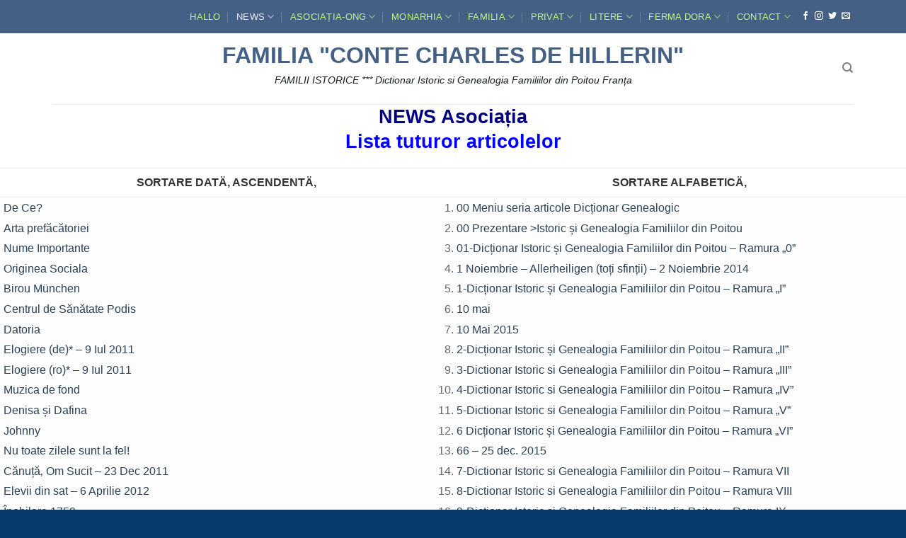

--- FILE ---
content_type: text/html; charset=UTF-8
request_url: http://www.hillerin.de/lista-articole/
body_size: 23077
content:
<!DOCTYPE html>
<html lang="ro-RO" class="loading-site no-js">
<head>
	<meta charset="UTF-8" />
	<link rel="profile" href="http://gmpg.org/xfn/11" />
	<link rel="pingback" href="http://www.hillerin.de/xmlrpc.php" />

	<script>(function(html){html.className = html.className.replace(/\bno-js\b/,'js')})(document.documentElement);</script>
<title>Lista articole &#8211; FAMILIA  &quot;CONTE  CHARLES  de  HILLERIN&quot;</title>
<meta name='robots' content='max-image-preview:large' />
<meta name="viewport" content="width=device-width, initial-scale=1" /><link rel='dns-prefetch' href='//www.hillerin.de' />
<link rel='dns-prefetch' href='//cdn.jsdelivr.net' />
<link rel='dns-prefetch' href='//stats.wp.com' />
<link rel='prefetch' href='http://www.hillerin.de/wp-content/themes/flatsome/assets/js/chunk.countup.js?ver=3.16.6' />
<link rel='prefetch' href='http://www.hillerin.de/wp-content/themes/flatsome/assets/js/chunk.sticky-sidebar.js?ver=3.16.6' />
<link rel='prefetch' href='http://www.hillerin.de/wp-content/themes/flatsome/assets/js/chunk.tooltips.js?ver=3.16.6' />
<link rel='prefetch' href='http://www.hillerin.de/wp-content/themes/flatsome/assets/js/chunk.vendors-popups.js?ver=3.16.6' />
<link rel='prefetch' href='http://www.hillerin.de/wp-content/themes/flatsome/assets/js/chunk.vendors-slider.js?ver=3.16.6' />
<link rel="alternate" type="application/rss+xml" title="FAMILIA  &quot;CONTE  CHARLES  de  HILLERIN&quot; &raquo; Flux" href="https://www.hillerin.de/feed/" />
<link rel="alternate" type="application/rss+xml" title="FAMILIA  &quot;CONTE  CHARLES  de  HILLERIN&quot; &raquo; Flux comentarii" href="https://www.hillerin.de/comments/feed/" />
<link rel="alternate" type="application/rss+xml" title="Flux comentarii FAMILIA  &quot;CONTE  CHARLES  de  HILLERIN&quot; &raquo; Lista articole" href="https://www.hillerin.de/lista-articole/feed/" />
<link rel="alternate" title="oEmbed (JSON)" type="application/json+oembed" href="https://www.hillerin.de/wp-json/oembed/1.0/embed?url=https%3A%2F%2Fwww.hillerin.de%2Flista-articole%2F" />
<link rel="alternate" title="oEmbed (XML)" type="text/xml+oembed" href="https://www.hillerin.de/wp-json/oembed/1.0/embed?url=https%3A%2F%2Fwww.hillerin.de%2Flista-articole%2F&#038;format=xml" />
<style id='wp-img-auto-sizes-contain-inline-css' type='text/css'>
img:is([sizes=auto i],[sizes^="auto," i]){contain-intrinsic-size:3000px 1500px}
/*# sourceURL=wp-img-auto-sizes-contain-inline-css */
</style>
<link rel='stylesheet' id='th23-user-management-css-css' href='http://www.hillerin.de/wp-content/plugins/th23-user-management/th23-user-management.css?ver=2.4.0' type='text/css' media='all' />
<style id='wp-emoji-styles-inline-css' type='text/css'>

	img.wp-smiley, img.emoji {
		display: inline !important;
		border: none !important;
		box-shadow: none !important;
		height: 1em !important;
		width: 1em !important;
		margin: 0 0.07em !important;
		vertical-align: -0.1em !important;
		background: none !important;
		padding: 0 !important;
	}
/*# sourceURL=wp-emoji-styles-inline-css */
</style>
<style id='wp-block-library-inline-css' type='text/css'>
:root{--wp-block-synced-color:#7a00df;--wp-block-synced-color--rgb:122,0,223;--wp-bound-block-color:var(--wp-block-synced-color);--wp-editor-canvas-background:#ddd;--wp-admin-theme-color:#007cba;--wp-admin-theme-color--rgb:0,124,186;--wp-admin-theme-color-darker-10:#006ba1;--wp-admin-theme-color-darker-10--rgb:0,107,160.5;--wp-admin-theme-color-darker-20:#005a87;--wp-admin-theme-color-darker-20--rgb:0,90,135;--wp-admin-border-width-focus:2px}@media (min-resolution:192dpi){:root{--wp-admin-border-width-focus:1.5px}}.wp-element-button{cursor:pointer}:root .has-very-light-gray-background-color{background-color:#eee}:root .has-very-dark-gray-background-color{background-color:#313131}:root .has-very-light-gray-color{color:#eee}:root .has-very-dark-gray-color{color:#313131}:root .has-vivid-green-cyan-to-vivid-cyan-blue-gradient-background{background:linear-gradient(135deg,#00d084,#0693e3)}:root .has-purple-crush-gradient-background{background:linear-gradient(135deg,#34e2e4,#4721fb 50%,#ab1dfe)}:root .has-hazy-dawn-gradient-background{background:linear-gradient(135deg,#faaca8,#dad0ec)}:root .has-subdued-olive-gradient-background{background:linear-gradient(135deg,#fafae1,#67a671)}:root .has-atomic-cream-gradient-background{background:linear-gradient(135deg,#fdd79a,#004a59)}:root .has-nightshade-gradient-background{background:linear-gradient(135deg,#330968,#31cdcf)}:root .has-midnight-gradient-background{background:linear-gradient(135deg,#020381,#2874fc)}:root{--wp--preset--font-size--normal:16px;--wp--preset--font-size--huge:42px}.has-regular-font-size{font-size:1em}.has-larger-font-size{font-size:2.625em}.has-normal-font-size{font-size:var(--wp--preset--font-size--normal)}.has-huge-font-size{font-size:var(--wp--preset--font-size--huge)}.has-text-align-center{text-align:center}.has-text-align-left{text-align:left}.has-text-align-right{text-align:right}.has-fit-text{white-space:nowrap!important}#end-resizable-editor-section{display:none}.aligncenter{clear:both}.items-justified-left{justify-content:flex-start}.items-justified-center{justify-content:center}.items-justified-right{justify-content:flex-end}.items-justified-space-between{justify-content:space-between}.screen-reader-text{border:0;clip-path:inset(50%);height:1px;margin:-1px;overflow:hidden;padding:0;position:absolute;width:1px;word-wrap:normal!important}.screen-reader-text:focus{background-color:#ddd;clip-path:none;color:#444;display:block;font-size:1em;height:auto;left:5px;line-height:normal;padding:15px 23px 14px;text-decoration:none;top:5px;width:auto;z-index:100000}html :where(.has-border-color){border-style:solid}html :where([style*=border-top-color]){border-top-style:solid}html :where([style*=border-right-color]){border-right-style:solid}html :where([style*=border-bottom-color]){border-bottom-style:solid}html :where([style*=border-left-color]){border-left-style:solid}html :where([style*=border-width]){border-style:solid}html :where([style*=border-top-width]){border-top-style:solid}html :where([style*=border-right-width]){border-right-style:solid}html :where([style*=border-bottom-width]){border-bottom-style:solid}html :where([style*=border-left-width]){border-left-style:solid}html :where(img[class*=wp-image-]){height:auto;max-width:100%}:where(figure){margin:0 0 1em}html :where(.is-position-sticky){--wp-admin--admin-bar--position-offset:var(--wp-admin--admin-bar--height,0px)}@media screen and (max-width:600px){html :where(.is-position-sticky){--wp-admin--admin-bar--position-offset:0px}}

/*# sourceURL=wp-block-library-inline-css */
</style><style id='global-styles-inline-css' type='text/css'>
:root{--wp--preset--aspect-ratio--square: 1;--wp--preset--aspect-ratio--4-3: 4/3;--wp--preset--aspect-ratio--3-4: 3/4;--wp--preset--aspect-ratio--3-2: 3/2;--wp--preset--aspect-ratio--2-3: 2/3;--wp--preset--aspect-ratio--16-9: 16/9;--wp--preset--aspect-ratio--9-16: 9/16;--wp--preset--color--black: #000000;--wp--preset--color--cyan-bluish-gray: #abb8c3;--wp--preset--color--white: #ffffff;--wp--preset--color--pale-pink: #f78da7;--wp--preset--color--vivid-red: #cf2e2e;--wp--preset--color--luminous-vivid-orange: #ff6900;--wp--preset--color--luminous-vivid-amber: #fcb900;--wp--preset--color--light-green-cyan: #7bdcb5;--wp--preset--color--vivid-green-cyan: #00d084;--wp--preset--color--pale-cyan-blue: #8ed1fc;--wp--preset--color--vivid-cyan-blue: #0693e3;--wp--preset--color--vivid-purple: #9b51e0;--wp--preset--gradient--vivid-cyan-blue-to-vivid-purple: linear-gradient(135deg,rgb(6,147,227) 0%,rgb(155,81,224) 100%);--wp--preset--gradient--light-green-cyan-to-vivid-green-cyan: linear-gradient(135deg,rgb(122,220,180) 0%,rgb(0,208,130) 100%);--wp--preset--gradient--luminous-vivid-amber-to-luminous-vivid-orange: linear-gradient(135deg,rgb(252,185,0) 0%,rgb(255,105,0) 100%);--wp--preset--gradient--luminous-vivid-orange-to-vivid-red: linear-gradient(135deg,rgb(255,105,0) 0%,rgb(207,46,46) 100%);--wp--preset--gradient--very-light-gray-to-cyan-bluish-gray: linear-gradient(135deg,rgb(238,238,238) 0%,rgb(169,184,195) 100%);--wp--preset--gradient--cool-to-warm-spectrum: linear-gradient(135deg,rgb(74,234,220) 0%,rgb(151,120,209) 20%,rgb(207,42,186) 40%,rgb(238,44,130) 60%,rgb(251,105,98) 80%,rgb(254,248,76) 100%);--wp--preset--gradient--blush-light-purple: linear-gradient(135deg,rgb(255,206,236) 0%,rgb(152,150,240) 100%);--wp--preset--gradient--blush-bordeaux: linear-gradient(135deg,rgb(254,205,165) 0%,rgb(254,45,45) 50%,rgb(107,0,62) 100%);--wp--preset--gradient--luminous-dusk: linear-gradient(135deg,rgb(255,203,112) 0%,rgb(199,81,192) 50%,rgb(65,88,208) 100%);--wp--preset--gradient--pale-ocean: linear-gradient(135deg,rgb(255,245,203) 0%,rgb(182,227,212) 50%,rgb(51,167,181) 100%);--wp--preset--gradient--electric-grass: linear-gradient(135deg,rgb(202,248,128) 0%,rgb(113,206,126) 100%);--wp--preset--gradient--midnight: linear-gradient(135deg,rgb(2,3,129) 0%,rgb(40,116,252) 100%);--wp--preset--font-size--small: 13px;--wp--preset--font-size--medium: 20px;--wp--preset--font-size--large: 36px;--wp--preset--font-size--x-large: 42px;--wp--preset--spacing--20: 0.44rem;--wp--preset--spacing--30: 0.67rem;--wp--preset--spacing--40: 1rem;--wp--preset--spacing--50: 1.5rem;--wp--preset--spacing--60: 2.25rem;--wp--preset--spacing--70: 3.38rem;--wp--preset--spacing--80: 5.06rem;--wp--preset--shadow--natural: 6px 6px 9px rgba(0, 0, 0, 0.2);--wp--preset--shadow--deep: 12px 12px 50px rgba(0, 0, 0, 0.4);--wp--preset--shadow--sharp: 6px 6px 0px rgba(0, 0, 0, 0.2);--wp--preset--shadow--outlined: 6px 6px 0px -3px rgb(255, 255, 255), 6px 6px rgb(0, 0, 0);--wp--preset--shadow--crisp: 6px 6px 0px rgb(0, 0, 0);}:where(.is-layout-flex){gap: 0.5em;}:where(.is-layout-grid){gap: 0.5em;}body .is-layout-flex{display: flex;}.is-layout-flex{flex-wrap: wrap;align-items: center;}.is-layout-flex > :is(*, div){margin: 0;}body .is-layout-grid{display: grid;}.is-layout-grid > :is(*, div){margin: 0;}:where(.wp-block-columns.is-layout-flex){gap: 2em;}:where(.wp-block-columns.is-layout-grid){gap: 2em;}:where(.wp-block-post-template.is-layout-flex){gap: 1.25em;}:where(.wp-block-post-template.is-layout-grid){gap: 1.25em;}.has-black-color{color: var(--wp--preset--color--black) !important;}.has-cyan-bluish-gray-color{color: var(--wp--preset--color--cyan-bluish-gray) !important;}.has-white-color{color: var(--wp--preset--color--white) !important;}.has-pale-pink-color{color: var(--wp--preset--color--pale-pink) !important;}.has-vivid-red-color{color: var(--wp--preset--color--vivid-red) !important;}.has-luminous-vivid-orange-color{color: var(--wp--preset--color--luminous-vivid-orange) !important;}.has-luminous-vivid-amber-color{color: var(--wp--preset--color--luminous-vivid-amber) !important;}.has-light-green-cyan-color{color: var(--wp--preset--color--light-green-cyan) !important;}.has-vivid-green-cyan-color{color: var(--wp--preset--color--vivid-green-cyan) !important;}.has-pale-cyan-blue-color{color: var(--wp--preset--color--pale-cyan-blue) !important;}.has-vivid-cyan-blue-color{color: var(--wp--preset--color--vivid-cyan-blue) !important;}.has-vivid-purple-color{color: var(--wp--preset--color--vivid-purple) !important;}.has-black-background-color{background-color: var(--wp--preset--color--black) !important;}.has-cyan-bluish-gray-background-color{background-color: var(--wp--preset--color--cyan-bluish-gray) !important;}.has-white-background-color{background-color: var(--wp--preset--color--white) !important;}.has-pale-pink-background-color{background-color: var(--wp--preset--color--pale-pink) !important;}.has-vivid-red-background-color{background-color: var(--wp--preset--color--vivid-red) !important;}.has-luminous-vivid-orange-background-color{background-color: var(--wp--preset--color--luminous-vivid-orange) !important;}.has-luminous-vivid-amber-background-color{background-color: var(--wp--preset--color--luminous-vivid-amber) !important;}.has-light-green-cyan-background-color{background-color: var(--wp--preset--color--light-green-cyan) !important;}.has-vivid-green-cyan-background-color{background-color: var(--wp--preset--color--vivid-green-cyan) !important;}.has-pale-cyan-blue-background-color{background-color: var(--wp--preset--color--pale-cyan-blue) !important;}.has-vivid-cyan-blue-background-color{background-color: var(--wp--preset--color--vivid-cyan-blue) !important;}.has-vivid-purple-background-color{background-color: var(--wp--preset--color--vivid-purple) !important;}.has-black-border-color{border-color: var(--wp--preset--color--black) !important;}.has-cyan-bluish-gray-border-color{border-color: var(--wp--preset--color--cyan-bluish-gray) !important;}.has-white-border-color{border-color: var(--wp--preset--color--white) !important;}.has-pale-pink-border-color{border-color: var(--wp--preset--color--pale-pink) !important;}.has-vivid-red-border-color{border-color: var(--wp--preset--color--vivid-red) !important;}.has-luminous-vivid-orange-border-color{border-color: var(--wp--preset--color--luminous-vivid-orange) !important;}.has-luminous-vivid-amber-border-color{border-color: var(--wp--preset--color--luminous-vivid-amber) !important;}.has-light-green-cyan-border-color{border-color: var(--wp--preset--color--light-green-cyan) !important;}.has-vivid-green-cyan-border-color{border-color: var(--wp--preset--color--vivid-green-cyan) !important;}.has-pale-cyan-blue-border-color{border-color: var(--wp--preset--color--pale-cyan-blue) !important;}.has-vivid-cyan-blue-border-color{border-color: var(--wp--preset--color--vivid-cyan-blue) !important;}.has-vivid-purple-border-color{border-color: var(--wp--preset--color--vivid-purple) !important;}.has-vivid-cyan-blue-to-vivid-purple-gradient-background{background: var(--wp--preset--gradient--vivid-cyan-blue-to-vivid-purple) !important;}.has-light-green-cyan-to-vivid-green-cyan-gradient-background{background: var(--wp--preset--gradient--light-green-cyan-to-vivid-green-cyan) !important;}.has-luminous-vivid-amber-to-luminous-vivid-orange-gradient-background{background: var(--wp--preset--gradient--luminous-vivid-amber-to-luminous-vivid-orange) !important;}.has-luminous-vivid-orange-to-vivid-red-gradient-background{background: var(--wp--preset--gradient--luminous-vivid-orange-to-vivid-red) !important;}.has-very-light-gray-to-cyan-bluish-gray-gradient-background{background: var(--wp--preset--gradient--very-light-gray-to-cyan-bluish-gray) !important;}.has-cool-to-warm-spectrum-gradient-background{background: var(--wp--preset--gradient--cool-to-warm-spectrum) !important;}.has-blush-light-purple-gradient-background{background: var(--wp--preset--gradient--blush-light-purple) !important;}.has-blush-bordeaux-gradient-background{background: var(--wp--preset--gradient--blush-bordeaux) !important;}.has-luminous-dusk-gradient-background{background: var(--wp--preset--gradient--luminous-dusk) !important;}.has-pale-ocean-gradient-background{background: var(--wp--preset--gradient--pale-ocean) !important;}.has-electric-grass-gradient-background{background: var(--wp--preset--gradient--electric-grass) !important;}.has-midnight-gradient-background{background: var(--wp--preset--gradient--midnight) !important;}.has-small-font-size{font-size: var(--wp--preset--font-size--small) !important;}.has-medium-font-size{font-size: var(--wp--preset--font-size--medium) !important;}.has-large-font-size{font-size: var(--wp--preset--font-size--large) !important;}.has-x-large-font-size{font-size: var(--wp--preset--font-size--x-large) !important;}
/*# sourceURL=global-styles-inline-css */
</style>

<style id='classic-theme-styles-inline-css' type='text/css'>
/*! This file is auto-generated */
.wp-block-button__link{color:#fff;background-color:#32373c;border-radius:9999px;box-shadow:none;text-decoration:none;padding:calc(.667em + 2px) calc(1.333em + 2px);font-size:1.125em}.wp-block-file__button{background:#32373c;color:#fff;text-decoration:none}
/*# sourceURL=/wp-includes/css/classic-themes.min.css */
</style>
<link rel='stylesheet' id='contact-form-7-css' href='http://www.hillerin.de/wp-content/plugins/contact-form-7/includes/css/styles.css?ver=6.1.4' type='text/css' media='all' />
<link rel='stylesheet' id='plyr-css-css' href='http://www.hillerin.de/wp-content/plugins/easy-video-player/lib/plyr.css?ver=6.9' type='text/css' media='all' />
<link rel='stylesheet' id='portfolio-all-css-css' href='http://www.hillerin.de/wp-content/plugins/portfolio-gallery/style/portfolio-all.css?ver=6.9' type='text/css' media='all' />
<link rel='stylesheet' id='style2-os-css-css' href='http://www.hillerin.de/wp-content/plugins/portfolio-gallery/style/style2-os.css?ver=6.9' type='text/css' media='all' />
<link rel='stylesheet' id='lightbox-css-css' href='http://www.hillerin.de/wp-content/plugins/portfolio-gallery/style/lightbox.css?ver=6.9' type='text/css' media='all' />
<link rel='stylesheet' id='flatsome-main-css' href='http://www.hillerin.de/wp-content/themes/flatsome/assets/css/flatsome.css?ver=3.16.6' type='text/css' media='all' />
<style id='flatsome-main-inline-css' type='text/css'>
@font-face {
				font-family: "fl-icons";
				font-display: block;
				src: url(http://www.hillerin.de/wp-content/themes/flatsome/assets/css/icons/fl-icons.eot?v=3.16.6);
				src:
					url(http://www.hillerin.de/wp-content/themes/flatsome/assets/css/icons/fl-icons.eot#iefix?v=3.16.6) format("embedded-opentype"),
					url(http://www.hillerin.de/wp-content/themes/flatsome/assets/css/icons/fl-icons.woff2?v=3.16.6) format("woff2"),
					url(http://www.hillerin.de/wp-content/themes/flatsome/assets/css/icons/fl-icons.ttf?v=3.16.6) format("truetype"),
					url(http://www.hillerin.de/wp-content/themes/flatsome/assets/css/icons/fl-icons.woff?v=3.16.6) format("woff"),
					url(http://www.hillerin.de/wp-content/themes/flatsome/assets/css/icons/fl-icons.svg?v=3.16.6#fl-icons) format("svg");
			}
/*# sourceURL=flatsome-main-inline-css */
</style>
<link rel='stylesheet' id='flatsome-style-css' href='http://www.hillerin.de/wp-content/themes/flatsome-child/style.css?ver=3.0' type='text/css' media='all' />
<script type="text/javascript">
            window._nslDOMReady = (function () {
                const executedCallbacks = new Set();
            
                return function (callback) {
                    /**
                    * Third parties might dispatch DOMContentLoaded events, so we need to ensure that we only run our callback once!
                    */
                    if (executedCallbacks.has(callback)) return;
            
                    const wrappedCallback = function () {
                        if (executedCallbacks.has(callback)) return;
                        executedCallbacks.add(callback);
                        callback();
                    };
            
                    if (document.readyState === "complete" || document.readyState === "interactive") {
                        wrappedCallback();
                    } else {
                        document.addEventListener("DOMContentLoaded", wrappedCallback);
                    }
                };
            })();
        </script><script type="text/javascript" src="http://www.hillerin.de/wp-includes/js/jquery/jquery.min.js?ver=3.7.1" id="jquery-core-js"></script>
<script type="text/javascript" src="http://www.hillerin.de/wp-includes/js/jquery/jquery-migrate.min.js?ver=3.4.1" id="jquery-migrate-js"></script>
<script type="text/javascript" id="plyr-js-js-extra">
/* <![CDATA[ */
var easy_video_player = {"plyr_iconUrl":"http://www.hillerin.de/wp-content/plugins/easy-video-player/lib/plyr.svg","plyr_blankVideo":"http://www.hillerin.de/wp-content/plugins/easy-video-player/lib/blank.mp4"};
//# sourceURL=plyr-js-js-extra
/* ]]> */
</script>
<script type="text/javascript" src="http://www.hillerin.de/wp-content/plugins/easy-video-player/lib/plyr.js?ver=6.9" id="plyr-js-js"></script>
<link rel="https://api.w.org/" href="https://www.hillerin.de/wp-json/" /><link rel="alternate" title="JSON" type="application/json" href="https://www.hillerin.de/wp-json/wp/v2/pages/6263" /><link rel="EditURI" type="application/rsd+xml" title="RSD" href="https://www.hillerin.de/xmlrpc.php?rsd" />
<meta name="generator" content="WordPress 6.9" />
<link rel="canonical" href="https://www.hillerin.de/lista-articole/" />
<link rel='shortlink' href='https://www.hillerin.de/?p=6263' />
<meta name="cdp-version" content="1.5.0" />	<style>img#wpstats{display:none}</style>
		<meta name="bmi-version" content="1.4.6" /><style>.bg{opacity: 0; transition: opacity 1s; -webkit-transition: opacity 1s;} .bg-loaded{opacity: 1;}</style><link rel="icon" href="https://www.hillerin.de/wp-content/uploads/2015/03/Insigna-150x150.png" sizes="32x32" />
<link rel="icon" href="https://www.hillerin.de/wp-content/uploads/2015/03/Insigna-e1427698105930.png" sizes="192x192" />
<link rel="apple-touch-icon" href="https://www.hillerin.de/wp-content/uploads/2015/03/Insigna-e1427698105930.png" />
<meta name="msapplication-TileImage" content="https://www.hillerin.de/wp-content/uploads/2015/03/Insigna-e1427698105930.png" />
<style id="custom-css" type="text/css">:root {--primary-color: #446084;}.container-width, .full-width .ubermenu-nav, .container, .row{max-width: 1160px}.row.row-collapse{max-width: 1130px}.row.row-small{max-width: 1152.5px}.row.row-large{max-width: 1190px}.header-main{height: 100px}#logo img{max-height: 100px}#logo{width:700px;}#logo img{padding:15px 0;}.stuck #logo img{padding:8px 0;}.header-bottom{min-height: 10px}.header-top{min-height: 30px}.transparent .header-main{height: 30px}.transparent #logo img{max-height: 30px}.has-transparent + .page-title:first-of-type,.has-transparent + #main > .page-title,.has-transparent + #main > div > .page-title,.has-transparent + #main .page-header-wrapper:first-of-type .page-title{padding-top: 60px;}.header.show-on-scroll,.stuck .header-main{height:73px!important}.stuck #logo img{max-height: 73px!important}.header-bg-color {background-color: rgba(255,255,255,0.9)}.header-bottom {background-color: #f1f1f1}.top-bar-nav > li > a{line-height: 37px }.header-main .nav > li > a{line-height: 383px }.header-wrapper:not(.stuck) .header-main .header-nav{margin-top: -2px }.stuck .header-main .nav > li > a{line-height: 49px }@media (max-width: 549px) {.header-main{height: 70px}#logo img{max-height: 70px}}/* Background Color */[data-icon-label]:after, .secondary.is-underline:hover,.secondary.is-outline:hover,.icon-label,.button.secondary:not(.is-outline),.button.alt:not(.is-outline), .badge-inner.on-sale, .button.checkout, .single_add_to_cart_button, .current .breadcrumb-step{ background-color:#ec794f; }[data-text-bg="secondary"]{background-color: #ec794f;}/* Color */.secondary.is-underline,.secondary.is-link, .secondary.is-outline,.stars a.active, .star-rating:before, .woocommerce-page .star-rating:before,.star-rating span:before, .color-secondary{color: #ec794f}/* Color !important */[data-text-color="secondary"]{color: #ec794f!important;}/* Border */.secondary.is-outline:hover{border-color:#ec794f}/* Focus */.secondary:focus-visible, .alt:focus-visible { outline-color: #ec794f!important; }body{color: #151c1d}h1,h2,h3,h4,h5,h6,.heading-font{color: #3e3b3b;}.header:not(.transparent) .top-bar-nav > li > a {color: #c2f782;}.header:not(.transparent) .top-bar-nav.nav > li > a:hover,.header:not(.transparent) .top-bar-nav.nav > li.active > a,.header:not(.transparent) .top-bar-nav.nav > li.current > a,.header:not(.transparent) .top-bar-nav.nav > li > a.active,.header:not(.transparent) .top-bar-nav.nav > li > a.current{color: rgba(255,255,255,0.9);}.top-bar-nav.nav-line-bottom > li > a:before,.top-bar-nav.nav-line-grow > li > a:before,.top-bar-nav.nav-line > li > a:before,.top-bar-nav.nav-box > li > a:hover,.top-bar-nav.nav-box > li.active > a,.top-bar-nav.nav-pills > li > a:hover,.top-bar-nav.nav-pills > li.active > a{color:#FFF!important;background-color: rgba(255,255,255,0.9);}a{color: #2a4054;}a:hover{color: #1a49a2;}.tagcloud a:hover{border-color: #1a49a2;background-color: #1a49a2;}.widget a{color: #2a4054;}.widget a:hover{color: #1a49a2;}.widget .tagcloud a:hover{border-color: #1a49a2; background-color: #1a49a2;}.footer-1{background-color: #fcfcfc}.footer-2{background-color: #fff6ef}.absolute-footer, html{background-color: #073a6b}.nav-vertical-fly-out > li + li {border-top-width: 1px; border-top-style: solid;}.label-new.menu-item > a:after{content:"New";}.label-hot.menu-item > a:after{content:"Hot";}.label-sale.menu-item > a:after{content:"Sale";}.label-popular.menu-item > a:after{content:"Popular";}</style><style id="kirki-inline-styles"></style><link rel='stylesheet' id='lcp_paginator-css' href='http://www.hillerin.de/wp-content/plugins/list-category-posts//lcp_paginator.css?ver=6.9' type='text/css' media='all' />
</head>

<body class="wp-singular page-template-default page page-id-6263 wp-theme-flatsome wp-child-theme-flatsome-child metaslider-plugin full-width lightbox nav-dropdown-has-arrow nav-dropdown-has-shadow nav-dropdown-has-border page-template-single-page-nav page-template-single-page-nav-php">


<a class="skip-link screen-reader-text" href="#main">Skip to content</a>

<div id="wrapper">

	
	<header id="header" class="header has-sticky sticky-jump">
		<div class="header-wrapper">
			<div id="top-bar" class="header-top nav-dark">
    <div class="flex-row container">
      <div class="flex-col hide-for-medium flex-left">
          <ul class="nav nav-left medium-nav-center nav-small  nav-divided nav-prompts-overlay nav-uppercase">
                        </ul>
      </div>

      <div class="flex-col hide-for-medium flex-center">
          <ul class="nav nav-center nav-small  nav-divided nav-prompts-overlay nav-uppercase">
                        </ul>
      </div>

      <div class="flex-col hide-for-medium flex-right">
         <ul class="nav top-bar-nav nav-right nav-small  nav-divided nav-prompts-overlay nav-uppercase">
              <li id="menu-item-3888" class="menu-item menu-item-type-post_type menu-item-object-page menu-item-home menu-item-3888 menu-item-design-default"><a href="https://www.hillerin.de/" class="nav-top-link">HALLO</a></li>
<li id="menu-item-4502" class="menu-item menu-item-type-taxonomy menu-item-object-category current-menu-ancestor current-menu-parent menu-item-has-children menu-item-4502 active menu-item-design-default has-dropdown"><a href="https://www.hillerin.de/category/news/" class="nav-top-link" aria-expanded="false" aria-haspopup="menu">NEWS<i class="icon-angle-down" ></i></a>
<ul class="sub-menu nav-dropdown nav-dropdown-default">
	<li id="menu-item-6270" class="menu-item menu-item-type-post_type menu-item-object-page current-menu-item page_item page-item-6263 current_page_item menu-item-6270 active"><a title="LISTÄ‚" target="_blank" rel="noopener noreferrer" href="https://www.hillerin.de/lista-articole/" aria-current="page">Lista NEWS</a></li>
</ul>
</li>
<li id="menu-item-3676" class="menu-item menu-item-type-post_type menu-item-object-page menu-item-has-children menu-item-3676 menu-item-design-default has-dropdown"><a href="https://www.hillerin.de/cuprins-asociatia/asociatia-2/" class="nav-top-link" aria-expanded="false" aria-haspopup="menu">ASOCIAȚIA-ONG<i class="icon-angle-down" ></i></a>
<ul class="sub-menu nav-dropdown nav-dropdown-default">
	<li id="menu-item-8107" class="menu-item menu-item-type-post_type menu-item-object-page menu-item-8107"><a href="https://www.hillerin.de/cuprins-asociatia/">Cuprins Pagini</a></li>
	<li id="menu-item-8088" class="menu-item menu-item-type-taxonomy menu-item-object-category menu-item-has-children menu-item-8088 nav-dropdown-col"><a href="https://www.hillerin.de/category/asociatia/cuprins-asociatia/">CUPRINS Articole</a>
	<ul class="sub-menu nav-column nav-dropdown-default">
		<li id="menu-item-8116" class="menu-item menu-item-type-post_type menu-item-object-page menu-item-8116"><a href="https://www.hillerin.de/lista-articole-2/">Listă articole asociația</a></li>
	</ul>
</li>
	<li id="menu-item-3681" class="menu-item menu-item-type-post_type menu-item-object-page menu-item-has-children menu-item-3681 nav-dropdown-col"><a target="_blank" rel="noopener noreferrer" href="https://www.hillerin.de/cuprins-asociatia/">DOCUMENTE</a>
	<ul class="sub-menu nav-column nav-dropdown-default">
		<li id="menu-item-8082" class="menu-item menu-item-type-post_type menu-item-object-page menu-item-8082"><a href="https://www.hillerin.de/documente/statut/">STATUT</a></li>
		<li id="menu-item-8080" class="menu-item menu-item-type-post_type menu-item-object-page menu-item-8080"><a href="https://www.hillerin.de/reglement/">REGULAMENT</a></li>
		<li id="menu-item-8079" class="menu-item menu-item-type-post_type menu-item-object-page menu-item-8079"><a href="https://www.hillerin.de/norme/">NORMELE FAMILIEI</a></li>
		<li id="menu-item-10288" class="menu-item menu-item-type-post_type menu-item-object-post menu-item-10288"><a href="https://www.hillerin.de/declaratie/">Hilerin sau de Hillerin</a></li>
	</ul>
</li>
	<li id="menu-item-3690" class="menu-item menu-item-type-post_type menu-item-object-page menu-item-3690"><a target="_blank" rel="noopener noreferrer" href="https://www.hillerin.de/activitati/">ACTIVITĂȚI</a></li>
	<li id="menu-item-6378" class="menu-item menu-item-type-taxonomy menu-item-object-category menu-item-6378"><a href="https://www.hillerin.de/category/asociatia/ajutoare-umanitare/">AJUTOARE UMANITARE</a></li>
	<li id="menu-item-714" class="menu-item menu-item-type-custom menu-item-object-custom menu-item-714"><a target="_blank" rel="noopener noreferrer" href="http://contedehillerin.blogspot.com">BLOG CONTE</a></li>
	<li id="menu-item-715" class="menu-item menu-item-type-custom menu-item-object-custom menu-item-715"><a target="_blank" rel="noopener noreferrer" href="https://www.facebook.com/asociatia.hillerin">FACEBOOK ASOCIATIA</a></li>
	<li id="menu-item-1682" class="menu-item menu-item-type-post_type menu-item-object-page menu-item-1682"><a target="_blank" rel="noopener noreferrer" href="https://www.hillerin.de/mail-asociatia/">MAIL Asociația</a></li>
	<li id="menu-item-3245" class="menu-item menu-item-type-taxonomy menu-item-object-category menu-item-has-children menu-item-3245 nav-dropdown-col"><a title="MINIATURI" target="_blank" rel="noopener noreferrer" href="https://www.hillerin.de/category/asociatia/news-asociatia/">NEWS Asociația</a>
	<ul class="sub-menu nav-column nav-dropdown-default">
		<li id="menu-item-6276" class="menu-item menu-item-type-post_type menu-item-object-page menu-item-6276"><a title="LISTÄ‚" target="_blank" rel="noopener noreferrer" href="https://www.hillerin.de/cuprins-asociatia/asociatia-2/news-asociatia-lista/">Listă Asociația</a></li>
	</ul>
</li>
</ul>
</li>
<li id="menu-item-6507" class="menu-item menu-item-type-post_type menu-item-object-page menu-item-has-children menu-item-6507 menu-item-design-default has-dropdown"><a target="_blank" rel="noopener noreferrer" href="https://www.hillerin.de/monarhia/" class="nav-top-link" aria-expanded="false" aria-haspopup="menu">MONARHIA<i class="icon-angle-down" ></i></a>
<ul class="sub-menu nav-dropdown nav-dropdown-default">
	<li id="menu-item-7951" class="menu-item menu-item-type-custom menu-item-object-custom menu-item-7951"><a target="_blank" rel="noopener noreferrer" href="http://partidulmonarhist.ro/">PARTIDUL MONARHIST</a></li>
	<li id="menu-item-4178" class="menu-item menu-item-type-custom menu-item-object-custom menu-item-4178"><a target="_blank" rel="noopener noreferrer" href="https://www.hillerin.de/a-c-c-e-n-t/">ACCENT</a></li>
	<li id="menu-item-4310" class="menu-item menu-item-type-custom menu-item-object-custom menu-item-4310"><a target="_blank" rel="noopener noreferrer" href="https://www.hillerin.de/pro-monarhia/">PRO MONARHIA</a></li>
	<li id="menu-item-6360" class="menu-item menu-item-type-custom menu-item-object-custom menu-item-6360"><a href="https://www.hillerin.de/constitutie/">SUCCESIUNE</a></li>
	<li id="menu-item-7399" class="menu-item menu-item-type-custom menu-item-object-custom menu-item-has-children menu-item-7399 nav-dropdown-col"><a href="https://www.hillerin.de/sedinta-20-aprile-2015/">A.N.R.M. Bacău 2013</a>
	<ul class="sub-menu nav-column nav-dropdown-default">
		<li id="menu-item-6629" class="menu-item menu-item-type-custom menu-item-object-custom menu-item-6629"><a href="https://www.hillerin.de/proiecte-anrm/">Proiecte</a></li>
		<li id="menu-item-6352" class="menu-item menu-item-type-custom menu-item-object-custom menu-item-6352"><a href="https://www.facebook.com/anrmbacau/">ANMR Filiala Bacău</a></li>
	</ul>
</li>
	<li id="menu-item-6231" class="menu-item menu-item-type-custom menu-item-object-custom menu-item-has-children menu-item-6231 nav-dropdown-col"><a href="https://www.hillerin.de/mrc-cv/">M.R.C. Bacău 2016</a>
	<ul class="sub-menu nav-column nav-dropdown-default">
		<li id="menu-item-6308" class="menu-item menu-item-type-custom menu-item-object-custom menu-item-6308"><a href="https://www.hillerin.de/mrc-cv/">Carte de vizită</a></li>
	</ul>
</li>
	<li id="menu-item-6508" class="menu-item menu-item-type-taxonomy menu-item-object-category menu-item-6508"><a href="https://www.hillerin.de/category/asociatia/traiasca-regele/">News Monarhia</a></li>
</ul>
</li>
<li id="menu-item-1844" class="menu-item menu-item-type-post_type menu-item-object-page menu-item-has-children menu-item-1844 menu-item-design-default has-dropdown"><a href="https://www.hillerin.de/familia-2/" class="nav-top-link" aria-expanded="false" aria-haspopup="menu">FAMILIA<i class="icon-angle-down" ></i></a>
<ul class="sub-menu nav-dropdown nav-dropdown-default">
	<li id="menu-item-2004" class="menu-item menu-item-type-post_type menu-item-object-page menu-item-has-children menu-item-2004 nav-dropdown-col"><a target="_blank" rel="noopener noreferrer" href="https://www.hillerin.de/familia-2/informatii/">INFORMAȚII</a>
	<ul class="sub-menu nav-column nav-dropdown-default">
		<li id="menu-item-1822" class="menu-item menu-item-type-custom menu-item-object-custom menu-item-1822"><a target="_blank" rel="noopener noreferrer" href="https://www.hillerin.de/introducere-2/">INTRODUCERE</a></li>
		<li id="menu-item-1821" class="menu-item menu-item-type-custom menu-item-object-custom menu-item-1821"><a target="_blank" rel="noopener noreferrer" href="https://www.hillerin.de/actualitati-2/">ACTUALITĂȚI</a></li>
		<li id="menu-item-1819" class="menu-item menu-item-type-custom menu-item-object-custom menu-item-1819"><a target="_blank" rel="noopener noreferrer" href="https://www.hillerin.de/contact-ro/">E-mail și Telefoane</a></li>
		<li id="menu-item-1820" class="menu-item menu-item-type-custom menu-item-object-custom menu-item-1820"><a target="_blank" rel="noopener noreferrer" href="https://www.hillerin.de/zile-de-nastere/">ZILE DE NAȘTERE</a></li>
	</ul>
</li>
	<li id="menu-item-4517" class="menu-item menu-item-type-taxonomy menu-item-object-category menu-item-has-children menu-item-4517 nav-dropdown-col"><a target="_blank" rel="noopener noreferrer" href="https://www.hillerin.de/category/familia/laudatio/">LAUDAȚIO&#8230; DESPRE</a>
	<ul class="sub-menu nav-column nav-dropdown-default">
		<li id="menu-item-5658" class="menu-item menu-item-type-custom menu-item-object-custom menu-item-5658"><a target="_blank" rel="noopener noreferrer" href="https://www.hillerin.de/Charles-Paul">Charles Paul</a></li>
		<li id="menu-item-5657" class="menu-item menu-item-type-custom menu-item-object-custom menu-item-5657"><a target="_blank" rel="noopener noreferrer" href="https://www.hillerin.de/francois/">François Henri</a></li>
		<li id="menu-item-5659" class="menu-item menu-item-type-custom menu-item-object-custom menu-item-5659"><a target="_blank" rel="noopener noreferrer" href="https://www.hillerin.de/Romeo">Romeo Georges</a></li>
		<li id="menu-item-5508" class="menu-item menu-item-type-custom menu-item-object-custom menu-item-5508"><a target="_blank" rel="noopener noreferrer" href="https://www.hillerin.de/pierre-10-september-2014/">Pierre</a></li>
	</ul>
</li>
	<li id="menu-item-5497" class="menu-item menu-item-type-taxonomy menu-item-object-category menu-item-has-children menu-item-5497 nav-dropdown-col"><a href="https://www.hillerin.de/category/familia/titlul-nobiliar/">TITLUL NOBILIAR</a>
	<ul class="sub-menu nav-column nav-dropdown-default">
		<li id="menu-item-8459" class="menu-item menu-item-type-post_type menu-item-object-page menu-item-8459"><a href="https://www.hillerin.de/familia-2/istorisiri-2/">Ceremonia</a></li>
		<li id="menu-item-5429" class="menu-item menu-item-type-custom menu-item-object-custom menu-item-5429"><a target="_blank" rel="noopener noreferrer" href="https://www.hillerin.de/blazonul">Blazonul Familiei</a></li>
	</ul>
</li>
	<li id="menu-item-5504" class="menu-item menu-item-type-taxonomy menu-item-object-category menu-item-has-children menu-item-5504 nav-dropdown-col"><a target="_blank" rel="noopener noreferrer" href="https://www.hillerin.de/category/familia/istorie/">ISTORIE</a>
	<ul class="sub-menu nav-column nav-dropdown-default">
		<li id="menu-item-5496" class="menu-item menu-item-type-taxonomy menu-item-object-category menu-item-has-children menu-item-5496"><a target="_blank" rel="noopener noreferrer" href="https://www.hillerin.de/category/familia/istorie/analize/">ANALIZE</a>
		<ul class="sub-menu nav-column nav-dropdown-default">
			<li id="menu-item-5490" class="menu-item menu-item-type-custom menu-item-object-custom menu-item-5490"><a target="_blank" rel="noopener noreferrer" href="https://www.hillerin.de/atestarea-numelui-si-a-titlului-de-noblete/">ATESTARE</a></li>
			<li id="menu-item-5494" class="menu-item menu-item-type-custom menu-item-object-custom menu-item-5494"><a target="_blank" rel="noopener noreferrer" href="https://www.hillerin.de/nume-importante/">NUME importante</a></li>
			<li id="menu-item-5495" class="menu-item menu-item-type-custom menu-item-object-custom menu-item-5495"><a target="_blank" rel="noopener noreferrer" href="https://www.hillerin.de/feude-domenii-si-mosteniri-2/">FEUDE</a></li>
		</ul>
</li>
		<li id="menu-item-5505" class="menu-item menu-item-type-taxonomy menu-item-object-category menu-item-has-children menu-item-5505"><a target="_blank" rel="noopener noreferrer" href="https://www.hillerin.de/category/familia/istorie/istorisiri/">ISTORISIRI</a>
		<ul class="sub-menu nav-column nav-dropdown-default">
			<li id="menu-item-5512" class="menu-item menu-item-type-custom menu-item-object-custom menu-item-5512"><a target="_blank" rel="noopener noreferrer" href="https://www.hillerin.de/amintiri-despre-familie/">Amintiri despre familie</a></li>
			<li id="menu-item-5523" class="menu-item menu-item-type-custom menu-item-object-custom menu-item-5523"><a target="_blank" rel="noopener noreferrer" href="https://www.hillerin.de/vulcanescu/">Mircea Vulcănescu</a></li>
			<li id="menu-item-5514" class="menu-item menu-item-type-custom menu-item-object-custom menu-item-5514"><a target="_blank" rel="noopener noreferrer" href="https://www.hillerin.de/lacrimi-de-veteran">Lacrimi de veteran</a></li>
			<li id="menu-item-5727" class="menu-item menu-item-type-custom menu-item-object-custom menu-item-5727"><a target="_blank" rel="noopener noreferrer" href="https://www.hillerin.de/pater-horvarth">Pater Horvath</a></li>
		</ul>
</li>
		<li id="menu-item-5507" class="menu-item menu-item-type-custom menu-item-object-custom menu-item-has-children menu-item-5507"><a target="_blank" rel="noopener noreferrer" href="https://www.hillerin.de/marturii">MĂRTURII</a>
		<ul class="sub-menu nav-column nav-dropdown-default">
			<li id="menu-item-5604" class="menu-item menu-item-type-custom menu-item-object-custom menu-item-5604"><a target="_blank" rel="noopener noreferrer" href="https://www.hillerin.de/ultimul-cuvant/">Ultimul cuvânt</a></li>
		</ul>
</li>
	</ul>
</li>
	<li id="menu-item-1961" class="menu-item menu-item-type-post_type menu-item-object-page menu-item-has-children menu-item-1961 nav-dropdown-col"><a target="_blank" rel="noopener noreferrer" href="https://www.hillerin.de/familia-2/genealogie/">GENEALOGIE</a>
	<ul class="sub-menu nav-column nav-dropdown-default">
		<li id="menu-item-5423" class="menu-item menu-item-type-custom menu-item-object-custom menu-item-5423"><a href="https://www.hillerin.de/invitatie">INVITAȚIE</a></li>
		<li id="menu-item-10152" class="menu-item menu-item-type-custom menu-item-object-custom menu-item-10152"><a href="https://www.hillerin.de/wp-admin/post.php?post=4716&#038;action=edit#:~:text=https%3A//www.hillerin.de/dictionar%2Distori%E2%80%A6lor%2Ddin%2Dpoitou%2D2/">Dictionarul Istoric si Genealogic al Familiilor Din Poitou</a></li>
		<li id="menu-item-4759" class="menu-item menu-item-type-post_type menu-item-object-page menu-item-4759"><a target="_blank" rel="noopener noreferrer" href="https://www.hillerin.de/familia-2/genealogie/dictionar-istoric-si-genealogia-familiilor-din-poitou-franceza/">Genealogique des Familles du Poitou &#8211; Fr</a></li>
		<li id="menu-item-1833" class="menu-item menu-item-type-custom menu-item-object-custom menu-item-1833"><a target="_blank" rel="noopener noreferrer" href="https://www.hillerin.de/Arbore-HILLERIN.pdf">GENEALOGIE TABEL</a></li>
		<li id="menu-item-1836" class="menu-item menu-item-type-custom menu-item-object-custom menu-item-1836"><a target="_blank" rel="noopener noreferrer" href="https://www.macfamilytree.com/Christian%20Em.%20de%20Hillerin/Familia%20de%20Hillerin">MacFamilyTree  ACTUAL   /  en-fr-de</a></li>
		<li id="menu-item-7063" class="menu-item menu-item-type-custom menu-item-object-custom menu-item-7063"><a href="http://gw.geneanet.org/hillerin?lang=en;p=louis+abel;n=de+hillerin+de+pressec">GENEANET</a></li>
		<li id="menu-item-7194" class="menu-item menu-item-type-custom menu-item-object-custom menu-item-7194"><a href="https://www.hillerin.de/CarteaFamiliei.pdf">Cartea Familie</a></li>
	</ul>
</li>
	<li id="menu-item-4893" class="menu-item menu-item-type-taxonomy menu-item-object-category menu-item-has-children menu-item-4893 nav-dropdown-col"><a target="_blank" rel="noopener noreferrer" href="https://www.hillerin.de/category/familia/arhiva-fotodoc/">ARHIVA Foto+Documente</a>
	<ul class="sub-menu nav-column nav-dropdown-default">
		<li id="menu-item-4967" class="menu-item menu-item-type-custom menu-item-object-custom menu-item-4967"><a href="http://hillerin.de/?p=4661">INTERVIU</a></li>
		<li id="menu-item-5408" class="menu-item menu-item-type-custom menu-item-object-custom menu-item-5408"><a target="_blank" rel="noopener noreferrer" href="http://hillerin.de/fotografii/">FOTOGRAFII</a></li>
		<li id="menu-item-8369" class="menu-item menu-item-type-taxonomy menu-item-object-category menu-item-8369"><a href="https://www.hillerin.de/category/familia/arhiva-fotodoc/video/">VIDEO</a></li>
		<li id="menu-item-5405" class="menu-item menu-item-type-custom menu-item-object-custom menu-item-5405"><a target="_blank" rel="noopener noreferrer" href="http://hillerin.de/ducumente/">DOCUMENTE</a></li>
		<li id="menu-item-5402" class="menu-item menu-item-type-custom menu-item-object-custom menu-item-5402"><a target="_blank" rel="noopener noreferrer" href="http://hillerin.de/arhiva-sigle-blazon/">SIGLE  &#8211; BLASON</a></li>
		<li id="menu-item-7060" class="menu-item menu-item-type-custom menu-item-object-custom menu-item-7060"><a target="_blank" rel="noopener noreferrer" href="http://hillerin.de/imagini/">VEDERI</a></li>
	</ul>
</li>
	<li id="menu-item-1926" class="menu-item menu-item-type-post_type menu-item-object-page menu-item-1926"><a target="_blank" rel="noopener noreferrer" href="https://www.hillerin.de/mail-familiaprivat-2/">MAIL Familia</a></li>
	<li id="menu-item-3246" class="menu-item menu-item-type-taxonomy menu-item-object-category menu-item-has-children menu-item-3246 nav-dropdown-col"><a target="_blank" rel="noopener noreferrer" href="https://www.hillerin.de/category/familia/news-familia/">NEWS Familia</a>
	<ul class="sub-menu nav-column nav-dropdown-default">
		<li id="menu-item-6288" class="menu-item menu-item-type-post_type menu-item-object-page menu-item-6288"><a target="_blank" rel="noopener noreferrer" href="https://www.hillerin.de/lista-familia-2/">Listă Familia</a></li>
	</ul>
</li>
</ul>
</li>
<li id="menu-item-1845" class="menu-item menu-item-type-post_type menu-item-object-page menu-item-has-children menu-item-1845 menu-item-design-default has-dropdown"><a href="https://www.hillerin.de/privat-2/" class="nav-top-link" aria-expanded="false" aria-haspopup="menu">PRIVAT<i class="icon-angle-down" ></i></a>
<ul class="sub-menu nav-dropdown nav-dropdown-default">
	<li id="menu-item-1827" class="menu-item menu-item-type-custom menu-item-object-custom menu-item-1827"><a target="_blank" rel="noopener noreferrer" href="http://hillerin.de/?p=4117">CHRISTIAN EM. de HILLERIN</a></li>
	<li id="menu-item-1830" class="menu-item menu-item-type-custom menu-item-object-custom menu-item-1830"><a target="_blank" rel="noopener noreferrer" href="http://hillerin.de/?p=4113">TEODORA de HILLERIN</a></li>
	<li id="menu-item-1828" class="menu-item menu-item-type-custom menu-item-object-custom menu-item-1828"><a target="_blank" rel="noopener noreferrer" href="http://hillerin.de/silvana-de-hillerin-2/">SILVANA de HILLERIN</a></li>
	<li id="menu-item-1829" class="menu-item menu-item-type-custom menu-item-object-custom menu-item-1829"><a target="_blank" rel="noopener noreferrer" href="http://hillerin.de/?p=4111">ISABELL de HILLERIN</a></li>
	<li id="menu-item-4918" class="menu-item menu-item-type-custom menu-item-object-custom menu-item-has-children menu-item-4918 nav-dropdown-col"><a target="_blank" rel="noopener noreferrer" href="http://hillerin.de/?p=4133">FAMILIA MOSCU</a>
	<ul class="sub-menu nav-column nav-dropdown-default">
		<li id="menu-item-4136" class="menu-item menu-item-type-custom menu-item-object-custom menu-item-4136"><a title="MOSCU" target="_blank" rel="noopener noreferrer" href="http://hillerin.de/?p=4143">COLETTE</a></li>
		<li id="menu-item-1943" class="menu-item menu-item-type-custom menu-item-object-custom menu-item-1943"><a target="_blank" rel="noopener noreferrer" href="http://www.macfamilytree.com/Christian%20Em.%20de%20Hillerin/Moscu/index.html">Genealogia MOSCU</a></li>
		<li id="menu-item-5739" class="menu-item menu-item-type-custom menu-item-object-custom menu-item-5739"><a target="_blank" rel="noopener noreferrer" href="http://hillerin.de/acest-sfant-locas/">Acest sfânt locaș</a></li>
	</ul>
</li>
	<li id="menu-item-3238" class="menu-item menu-item-type-custom menu-item-object-custom menu-item-3238"><a target="_blank" rel="noopener noreferrer" href="https://www.macfamilytree.com/Christian%20Em.%20de%20Hillerin/Contemporani/languages/de/index.html">CONTEMPORANI</a></li>
	<li id="menu-item-1831" class="menu-item menu-item-type-custom menu-item-object-custom menu-item-1831"><a target="_blank" rel="noopener noreferrer" href="https://www.facebook.com/ChristiandeHillerin">FACEBOOK Privat</a></li>
	<li id="menu-item-5448" class="menu-item menu-item-type-post_type menu-item-object-page menu-item-5448"><a target="_blank" rel="noopener noreferrer" href="https://www.hillerin.de/mail-privat/">MAIL Privat</a></li>
	<li id="menu-item-3249" class="menu-item menu-item-type-taxonomy menu-item-object-category menu-item-has-children menu-item-3249 nav-dropdown-col"><a target="_blank" rel="noopener noreferrer" href="https://www.hillerin.de/category/privat/news-privat/">NEWS Privat</a>
	<ul class="sub-menu nav-column nav-dropdown-default">
		<li id="menu-item-6292" class="menu-item menu-item-type-post_type menu-item-object-page menu-item-6292"><a target="_blank" rel="noopener noreferrer" href="https://www.hillerin.de/?page_id=6289">Listă Privat</a></li>
	</ul>
</li>
</ul>
</li>
<li id="menu-item-985" class="menu-item menu-item-type-post_type menu-item-object-page menu-item-has-children menu-item-985 menu-item-design-default has-dropdown"><a href="https://www.hillerin.de/litere-2/" class="nav-top-link" aria-expanded="false" aria-haspopup="menu">LITERE<i class="icon-angle-down" ></i></a>
<ul class="sub-menu nav-dropdown nav-dropdown-default">
	<li id="menu-item-3242" class="menu-item menu-item-type-taxonomy menu-item-object-category menu-item-has-children menu-item-3242 nav-dropdown-col"><a target="_blank" rel="noopener noreferrer" href="https://www.hillerin.de/category/litere/news-litere/">NEWS Litere</a>
	<ul class="sub-menu nav-column nav-dropdown-default">
		<li id="menu-item-8148" class="menu-item menu-item-type-post_type menu-item-object-page menu-item-8148"><a href="https://www.hillerin.de/jurnal/">JURNAL</a></li>
		<li id="menu-item-6145" class="menu-item menu-item-type-post_type menu-item-object-page menu-item-6145"><a target="_blank" rel="noopener noreferrer" href="https://www.hillerin.de/lista-litere/">Listă Litere</a></li>
	</ul>
</li>
	<li id="menu-item-5348" class="menu-item menu-item-type-taxonomy menu-item-object-category menu-item-has-children menu-item-5348 nav-dropdown-col"><a target="_blank" rel="noopener noreferrer" href="https://www.hillerin.de/category/litere/coautori/">COAUTORI</a>
	<ul class="sub-menu nav-column nav-dropdown-default">
		<li id="menu-item-6679" class="menu-item menu-item-type-taxonomy menu-item-object-category menu-item-6679"><a href="https://www.hillerin.de/category/litere/coautori/tita/">TITA de Hillerin-Dumitru</a></li>
		<li id="menu-item-6678" class="menu-item menu-item-type-taxonomy menu-item-object-category menu-item-6678"><a href="https://www.hillerin.de/category/litere/coautori/ioana/">IOANA DOMINIQUE de Hillerin</a></li>
		<li id="menu-item-6677" class="menu-item menu-item-type-taxonomy menu-item-object-category menu-item-6677"><a href="https://www.hillerin.de/category/litere/coautori/cristina/">CRISTINA IULIA de Hillerin</a></li>
		<li id="menu-item-7165" class="menu-item menu-item-type-taxonomy menu-item-object-category menu-item-7165"><a href="https://www.hillerin.de/category/litere/coautori/renne-de-hillerin/">RENNE de Hillerin</a></li>
		<li id="menu-item-7361" class="menu-item menu-item-type-taxonomy menu-item-object-category menu-item-7361"><a href="https://www.hillerin.de/category/litere/coautori/alexandra-stanescu/">ALEXANDRA Stănescu</a></li>
		<li id="menu-item-8264" class="menu-item menu-item-type-taxonomy menu-item-object-category menu-item-8264"><a href="https://www.hillerin.de/category/litere/coautori/irina-manole/">IRINA MANOLE</a></li>
		<li id="menu-item-7069" class="menu-item menu-item-type-post_type menu-item-object-page menu-item-has-children menu-item-7069"><a href="https://www.hillerin.de/litere-2/aprecieri/">APRECIERI</a>
		<ul class="sub-menu nav-column nav-dropdown-default">
			<li id="menu-item-8458" class="menu-item menu-item-type-post_type menu-item-object-page menu-item-8458"><a href="https://www.hillerin.de/familia-2/istorisiri-2/">CEREMONIA</a></li>
		</ul>
</li>
	</ul>
</li>
	<li id="menu-item-4251" class="menu-item menu-item-type-custom menu-item-object-custom menu-item-4251"><a target="_blank" rel="noopener noreferrer" href="https://www.hillerin.de/de-ce-2/">DE CE?</a></li>
	<li id="menu-item-426" class="menu-item menu-item-type-custom menu-item-object-custom menu-item-426"><a target="_blank" rel="noopener noreferrer" href="https://www.hillerin.de/Roman.pdf">DOMNUL CONTE &#8211; Roman</a></li>
</ul>
</li>
<li id="menu-item-6870" class="menu-item menu-item-type-post_type menu-item-object-page menu-item-has-children menu-item-6870 menu-item-design-default has-dropdown"><a href="https://www.hillerin.de/ferma/" class="nav-top-link" aria-expanded="false" aria-haspopup="menu">FERMA DORA<i class="icon-angle-down" ></i></a>
<ul class="sub-menu nav-dropdown nav-dropdown-default">
	<li id="menu-item-6301" class="menu-item menu-item-type-custom menu-item-object-custom menu-item-6301"><a target="_blank" rel="noopener noreferrer" href="http://hillerin.de/carte-de-vizita-ferma-2/">Carte de vizită Ferma</a></li>
	<li id="menu-item-1889" class="menu-item menu-item-type-post_type menu-item-object-page menu-item-1889"><a target="_blank" rel="noopener noreferrer" href="https://www.hillerin.de/cuprins-ferma/">CUPRINS Ferma</a></li>
	<li id="menu-item-6303" class="menu-item menu-item-type-custom menu-item-object-custom menu-item-6303"><a target="_blank" rel="noopener noreferrer" href="http://hillerin.de/?p=286">Cupa SILVANA</a></li>
	<li id="menu-item-6304" class="menu-item menu-item-type-custom menu-item-object-custom menu-item-6304"><a target="_blank" rel="noopener noreferrer" href="http://hillerin.de/echitatie-si-copii-educatie-si-sport/">Echitație</a></li>
	<li id="menu-item-6772" class="menu-item menu-item-type-custom menu-item-object-custom menu-item-6772"><a href="http://hillerin.de/lectii-de-echitatie">Lecții de echitație</a></li>
	<li id="menu-item-6714" class="menu-item menu-item-type-taxonomy menu-item-object-category menu-item-6714"><a href="https://www.hillerin.de/category/ferma-dora/comentarii-impresii/">COMENTARII, IMPRESII</a></li>
	<li id="menu-item-6089" class="menu-item menu-item-type-taxonomy menu-item-object-category menu-item-has-children menu-item-6089 nav-dropdown-col"><a target="_blank" rel="noopener noreferrer" href="https://www.hillerin.de/category/ferma-dora/vizitatori/">Vizitatori</a>
	<ul class="sub-menu nav-column nav-dropdown-default">
		<li id="menu-item-6738" class="menu-item menu-item-type-post_type menu-item-object-page menu-item-6738"><a href="https://www.hillerin.de/lista-vizitatori/">Listă Vizitatori</a></li>
	</ul>
</li>
	<li id="menu-item-3270" class="menu-item menu-item-type-taxonomy menu-item-object-category menu-item-has-children menu-item-3270 nav-dropdown-col"><a target="_blank" rel="noopener noreferrer" href="https://www.hillerin.de/category/ferma-dora/news-ferma/">NEWS Ferma</a>
	<ul class="sub-menu nav-column nav-dropdown-default">
		<li id="menu-item-6297" class="menu-item menu-item-type-post_type menu-item-object-page menu-item-6297"><a target="_blank" rel="noopener noreferrer" href="https://www.hillerin.de/lista-ferma/">Listă Ferma Dora</a></li>
	</ul>
</li>
	<li id="menu-item-7457" class="menu-item menu-item-type-taxonomy menu-item-object-category menu-item-7457"><a href="https://www.hillerin.de/category/ferma-dora/video-ferma/">Video Ferma</a></li>
</ul>
</li>
<li id="menu-item-1826" class="menu-item menu-item-type-custom menu-item-object-custom menu-item-has-children menu-item-1826 menu-item-design-default has-dropdown"><a href="https://www.hillerin.de/contact-ro/" class="nav-top-link" aria-expanded="false" aria-haspopup="menu">CONTACT<i class="icon-angle-down" ></i></a>
<ul class="sub-menu nav-dropdown nav-dropdown-default">
	<li id="menu-item-1874" class="menu-item menu-item-type-post_type menu-item-object-page menu-item-1874"><a target="_blank" rel="noopener noreferrer" href="https://www.hillerin.de/contact-ro/">Contact</a></li>
	<li id="menu-item-4032" class="menu-item menu-item-type-custom menu-item-object-custom menu-item-4032"><a title="Administrator" target="_blank" rel="noopener noreferrer" href="https://www.hillerin.de/carte-de-vizita-administrator/">Administrator</a></li>
	<li id="menu-item-9442" class="menu-item menu-item-type-custom menu-item-object-custom menu-item-9442"><a href="https://www.hillerin.de/mail-asociatia/">Trimite Mesaj Asociatiei</a></li>
</ul>
</li>
<li class="html header-social-icons ml-0">
	<div class="social-icons follow-icons" ><a href="http://url" target="_blank" data-label="Facebook" rel="noopener noreferrer nofollow" class="icon plain facebook tooltip" title="Follow on Facebook" aria-label="Follow on Facebook"><i class="icon-facebook" ></i></a><a href="http://url" target="_blank" rel="noopener noreferrer nofollow" data-label="Instagram" class="icon plain  instagram tooltip" title="Follow on Instagram" aria-label="Follow on Instagram"><i class="icon-instagram" ></i></a><a href="http://url" target="_blank" data-label="Twitter" rel="noopener noreferrer nofollow" class="icon plain  twitter tooltip" title="Follow on Twitter" aria-label="Follow on Twitter"><i class="icon-twitter" ></i></a><a href="mailto:your@email" data-label="E-mail" rel="nofollow" class="icon plain  email tooltip" title="Send us an email" aria-label="Send us an email"><i class="icon-envelop" ></i></a></div></li>
          </ul>
      </div>

            <div class="flex-col show-for-medium flex-grow">
          <ul class="nav nav-center nav-small mobile-nav  nav-divided nav-prompts-overlay nav-uppercase">
              <li class="nav-icon has-icon">
  		<a href="#" data-open="#main-menu" data-pos="left" data-bg="main-menu-overlay" data-color="" class="is-small" aria-label="Menu" aria-controls="main-menu" aria-expanded="false">

		  <i class="icon-menu" ></i>
		  <span class="menu-title uppercase hide-for-small">Menu</span>		</a>
	</li>
          </ul>
      </div>
      
    </div>
</div>
<div id="masthead" class="header-main show-logo-center hide-for-sticky">
      <div class="header-inner flex-row container logo-center medium-logo-center" role="navigation">

          <!-- Logo -->
          <div id="logo" class="flex-col logo">
            
<!-- Header logo -->
<a href="https://www.hillerin.de/" title="FAMILIA  &quot;CONTE  CHARLES  de  HILLERIN&quot; - FAMILII ISTORICE *** Dictionar Istoric si Genealogia Familiilor din Poitou Franța" rel="home">
		FAMILIA  &quot;CONTE  CHARLES  de  HILLERIN&quot;</a>
<p class="logo-tagline">FAMILII ISTORICE *** Dictionar Istoric si Genealogia Familiilor din Poitou Franța</p>          </div>

          <!-- Mobile Left Elements -->
          <div class="flex-col show-for-medium flex-left">
            <ul class="mobile-nav nav nav-left ">
                          </ul>
          </div>

          <!-- Left Elements -->
          <div class="flex-col hide-for-medium flex-left
            ">
            <ul class="header-nav header-nav-main nav nav-left  nav-spacing-xsmall nav-uppercase nav-prompts-overlay" >
                          </ul>
          </div>

          <!-- Right Elements -->
          <div class="flex-col hide-for-medium flex-right">
            <ul class="header-nav header-nav-main nav nav-right  nav-spacing-xsmall nav-uppercase nav-prompts-overlay">
              <li class="header-search header-search-dropdown has-icon has-dropdown menu-item-has-children">
		<a href="#" aria-label="Search" class="is-small"><i class="icon-search" ></i></a>
		<ul class="nav-dropdown nav-dropdown-default">
	 	<li class="header-search-form search-form html relative has-icon">
	<div class="header-search-form-wrapper">
		<div class="searchform-wrapper ux-search-box relative is-normal"><form method="get" class="searchform" action="https://www.hillerin.de/" role="search">
		<div class="flex-row relative">
			<div class="flex-col flex-grow">
	   	   <input type="search" class="search-field mb-0" name="s" value="" id="s" placeholder="Search&hellip;" />
			</div>
			<div class="flex-col">
				<button type="submit" class="ux-search-submit submit-button secondary button icon mb-0" aria-label="Submit">
					<i class="icon-search" ></i>				</button>
			</div>
		</div>
    <div class="live-search-results text-left z-top"></div>
</form>
</div>	</div>
</li>
	</ul>
</li>
            </ul>
          </div>

          <!-- Mobile Right Elements -->
          <div class="flex-col show-for-medium flex-right">
            <ul class="mobile-nav nav nav-right ">
              <li class="header-search header-search-dropdown has-icon has-dropdown menu-item-has-children">
		<a href="#" aria-label="Search" class="is-small"><i class="icon-search" ></i></a>
		<ul class="nav-dropdown nav-dropdown-default">
	 	<li class="header-search-form search-form html relative has-icon">
	<div class="header-search-form-wrapper">
		<div class="searchform-wrapper ux-search-box relative is-normal"><form method="get" class="searchform" action="https://www.hillerin.de/" role="search">
		<div class="flex-row relative">
			<div class="flex-col flex-grow">
	   	   <input type="search" class="search-field mb-0" name="s" value="" id="s" placeholder="Search&hellip;" />
			</div>
			<div class="flex-col">
				<button type="submit" class="ux-search-submit submit-button secondary button icon mb-0" aria-label="Submit">
					<i class="icon-search" ></i>				</button>
			</div>
		</div>
    <div class="live-search-results text-left z-top"></div>
</form>
</div>	</div>
</li>
	</ul>
</li>
            </ul>
          </div>

      </div>

            <div class="container"><div class="top-divider full-width"></div></div>
      </div>

<div class="header-bg-container fill"><div class="header-bg-image fill"></div><div class="header-bg-color fill"></div></div>		</div>
	</header>

	
	<main id="main" class="">


<div id="content" role="main">
			
				
<h1 style="text-align: center;"><span style="color: #000080;">NEWS Asociația</span><br />
<span style="color: #0000ff;">Lista tuturor articolelor</span></h1>
<style>

table#t11 {
border-collapse: collapse;	
border-width: 0px;
border-style: outset;
margin: 20px 0;
line-height: 2.0em;
text-align: left;
vertical-align: top;width: 100%;border-top: 1px solid #EEEEEE;border-bottom: 1px solid #EEEEEE;box-shadow: 0 2px 3px rgba(0, 0, 0, 0.4);
}
table#t11 thead tr {

}
table#t11 thead tr th.t11 {
color: #333333;
background: none repeat scroll 0 0 #FFFFFF;
font-size: 1.0em;
letter-spacing: 0;
line-height: 2.0;
padding: 4px;
text-transform: none;
text-align: center;border-bottom: 1px solid #EEEEEE;
}

table#t11 thead tr th#t11.start {

}
table#t11 thead tr th#t11.end {

}
table#t11 tbody tr {
    background: none repeat scroll 0 0 #FFFFFF;
}
table#t11 tbody tr.table-alternate {
    background: none repeat scroll 0 0 #FDFDFD;
}
table#t11 tbody tr td#n1 {
	width: 50%;
	}table#t11 tbody tr td#n2 {
	width: 50%;
	}

table#t11 tbody tr td {
    padding: 5px;
	border-width: 0px;
	font-size: 1.0em;
	border-top: medium none;border-bottom: 1px solid #EEEEEE;
    text-align: left;
	line-height: 1.2;
	vertical-align: top;
}
}
table#t11 tfoot tr {
}

table#t11 tfoot tr td {
    background: none repeat scroll 0 0 #FCFCFC;	
	padding: 4px;
	border-width: 0px;
	color: #7a7a7a;
	font-size: 1.0em;
	border-top: medium none;
    text-align: center;
}
</style><table id="t11">
		<thead>
			<tr><th scope="col" class="t11" id="n1">SORTARE DATÄ‚ ASCENDENTÄ‚</th><th scope="col" class="t11" id="n2">SORTARE ALFABETICÄ‚</th></tr></thead><tfoot><tr><td>SORTARE DATÄ‚ ASCENDENTÄ‚</td><td>SORTARE ALFABETICÄ‚</td></tr></tfoot>
	<tbody><tr class="table-alternate row1"> <td id="n1" class="start"><ol class="lcp_catlist" id="lcp_instance_2"><li><a href="https://www.hillerin.de/de-ce-2/">De Ce?</a></li><li><a href="https://www.hillerin.de/505/">Arta prefăcătoriei</a></li><li><a href="https://www.hillerin.de/nume-importante/">Nume Importante</a></li><li><a href="https://www.hillerin.de/originea-sociala/">Originea Sociala</a></li><li><a href="https://www.hillerin.de/birou/">Birou München</a></li><li><a href="https://www.hillerin.de/483/">Centrul de Sănătate Podis</a></li><li><a href="https://www.hillerin.de/datoria/">Datoria</a></li><li><a href="https://www.hillerin.de/elogiere-de/">Elogiere (de)* &#8211; 9 Iul 2011</a></li><li><a href="https://www.hillerin.de/elogiere-ro/">Elogiere (ro)* &#8211; 9 Iul 2011</a></li><li><a href="https://www.hillerin.de/muzica-de-fond/">Muzica de fond</a></li><li><a href="https://www.hillerin.de/467-2/">Denisa și Dafina</a></li><li><a href="https://www.hillerin.de/johnny/">Johnny</a></li><li><a href="https://www.hillerin.de/14-2/">Nu toate zilele sunt la fel!</a></li><li><a href="https://www.hillerin.de/canuta-om-sucit/">Cănuță‚ Om Sucit &#8211; 23 Dec 2011</a></li><li><a href="https://www.hillerin.de/elevii-din-sat/">Elevii din sat &#8211; 6 Aprilie 2012</a></li><li><a href="https://www.hillerin.de/document-1759/">Înobilare 1759</a></li><li><a href="https://www.hillerin.de/une-reintegration/">Une Reintegration</a></li><li><a href="https://www.hillerin.de/oaspeti-2/">ONG din Olanda &#8211; 20 Aprilie 2012</a></li><li><a href="https://www.hillerin.de/semnul-mamei/">Semnul mamei</a></li><li><a href="https://www.hillerin.de/noiembrie/">1 Noiembrie &#8211; Allerheiligen (toți sfinții) &#8211; 2 Noiembrie 2014</a></li><li><a href="https://www.hillerin.de/umbre/">Umbre</a></li><li><a href="https://www.hillerin.de/aurul-lui-grand-pere2/">Aurul lui grand-pere &#8211; 1 Oct 2012</a></li><li><a href="https://www.hillerin.de/minciuna/">Minciuna &#8211; oct. 2012</a></li><li><a href="https://www.hillerin.de/nasture-si-soarta/">Nasture și Soarta</a></li><li><a href="https://www.hillerin.de/garnitura/">Garnitura</a></li><li><a href="https://www.hillerin.de/480/">Mama și pământul ei.</a></li><li><a href="https://www.hillerin.de/3/">10 mai</a></li><li><a href="https://www.hillerin.de/monden-2013/">Monden 2013</a></li><li><a href="https://www.hillerin.de/lumina/">Lumină  sfântă</a></li><li><a href="https://www.hillerin.de/povestiri-din-temnita/">Povestiri din temnita</a></li><li><a href="https://www.hillerin.de/berlin/">Colegii din Berlin 25 Mai 2013</a></li><li><a href="https://www.hillerin.de/fila-de-arhiva/">Filă de istorie</a></li><li><a href="https://www.hillerin.de/liceul-sf-iosif/">Colegiul Sf. Iosif din București &#8211; 15 Iun, 2013</a></li><li><a href="https://www.hillerin.de/mozaic/">Mozaic</a></li><li><a href="https://www.hillerin.de/numele/">Numele</a></li><li><a href="https://www.hillerin.de/kitz/">Kitz</a></li><li><a href="https://www.hillerin.de/doctorul-2/">Doctorul</a></li><li><a href="https://www.hillerin.de/welcome-to-flatsome-an-amazing-responsive-and-retina-ready-theme/">An Amazing responsive and Retina ready theme.</a></li><li><a href="https://www.hillerin.de/new-client-landed/">New Client Landed</a></li><li><a href="https://www.hillerin.de/profesorul-de-limba-franceza/">Profesorul de limba franceză</a></li><li><a href="https://www.hillerin.de/strada-polona-9/">Strada Polona‚ 9</a></li><li><a href="https://www.hillerin.de/unchiul-meu-damian/">Unchiul meu, Damian</a></li><li><a href="https://www.hillerin.de/just-a-cool-blog-post-with-a-gallery-2/">Another post with A Gallery</a></li><li><a href="https://www.hillerin.de/blazonul/">Blazonul Familiei</a></li><li><a href="https://www.hillerin.de/atestarea-numelui-si-a-titlului-de-noblete/">Atestarea Numelui si a Titlului de Noblete</a></li><li><a href="https://www.hillerin.de/just-a-cool-blog-post-with-images/">Just a cool blog post with Images</a></li><li><a href="https://www.hillerin.de/biblioteca/">Biblioteca</a></li><li><a href="https://www.hillerin.de/refugiul-la-tara-tabara-ferma-dora/">Refugiul la Tara &#8211; Tabara Ferma Dora</a></li><li><a href="https://www.hillerin.de/echitatie-si-copii-educatie-si-sport/">Echitație și Copii &#8211; Educație și Sport</a></li><li><a href="https://www.hillerin.de/cupa-silvana-concurs-de-calarie/">Cupa Silvana</a></li><li><a href="https://www.hillerin.de/familii-nobile-2/">Familii nobile</a></li><li><a href="https://www.hillerin.de/istorii-sfaramate/">Istorii sfărâmate</a></li><li><a href="https://www.hillerin.de/a-video-blog-post/">A Video Blog Post</a></li><li><a href="https://www.hillerin.de/noi-azi/">Noi, Azi</a></li><li><a href="https://www.hillerin.de/handmade-atelier-de-creatie/">Handmade</a></li><li><a href="https://www.hillerin.de/cenaclul-hillerin-intruniri-consiliere-colocvii/">Cenaclul Hillerin</a></li><li><a href="https://www.hillerin.de/din-nou-acasa-amenajare-sediu-2/">Din nou acasă</a></li><li><a href="https://www.hillerin.de/patrimoniul-recuperarea-averii-2/">Patrimoniul</a></li><li><a href="https://www.hillerin.de/zile-de-nastere/">Zile de Nastere</a></li><li><a href="https://www.hillerin.de/dictionar-istoric-si-genealogia-familiilor-din-poitou-franceza/">Dicționar Istoric și Genealogia Familiilor din Poitou / Franceză</a></li><li><a href="https://www.hillerin.de/14/">Fraților mei</a></li><li><a href="https://www.hillerin.de/doamna-moscu/">Doamna Moscu</a></li><li><a href="https://www.hillerin.de/marturii/">Marturii</a></li><li><a href="https://www.hillerin.de/feude-domenii-si-mosteniri-2/">Feude, Domenii și Mosteniri</a></li><li><a href="https://www.hillerin.de/popa-soare/">Strada Popa Soare</a></li><li><a href="https://www.hillerin.de/domnita/">Domniță</a></li><li><a href="https://www.hillerin.de/tita-de-hillerin-dumitru-alexandria/">Tita de Hillerin &#8211; 2015</a></li><li><a href="https://www.hillerin.de/omagiu/">Omagiu</a></li><li><a href="https://www.hillerin.de/steag-in-berna/">Steag în bernă</a></li><li><a href="https://www.hillerin.de/actualitati-2/">Actualitati</a></li><li><a href="https://www.hillerin.de/expose/">Necrolog</a></li><li><a href="https://www.hillerin.de/speranta-dreptatii-invinge/">Speranta Dreptății învinge</a></li><li><a href="https://www.hillerin.de/carte-de-vizita-administrator/">Carte de vizită / Administrator</a></li><li><a href="https://www.hillerin.de/referendum/">Referendum 1</a></li><li><a href="https://www.hillerin.de/referendum-2/">Referendum 2</a></li><li><a href="https://www.hillerin.de/l-am-gasit-pe-dumnezeu/">L-am găsit pe Dumnezeu</a></li><li><a href="https://www.hillerin.de/oaspeti-de-seama/">Eleve din Germania &#8211; 6 Iunie 2014</a></li><li><a href="https://www.hillerin.de/amintiri-despre-familie/">Amintiri despre familie</a></li><li><a href="https://www.hillerin.de/turism/">Turism</a></li><li><a href="https://www.hillerin.de/silvicultura/">Silvicultura</a></li></ol><ul class='lcp_paginator'><li class='lcp_currentpage'>1</li><li><a href='http://www.hillerin.de/lista-articole/?lcp_page2=2#lcp_instance_2' title='2'>2</a></li><li><a href='http://www.hillerin.de/lista-articole/?lcp_page2=3#lcp_instance_2' title='3'>3</a></li><li><a href='http://www.hillerin.de/lista-articole/?lcp_page2=2#lcp_instance_2' title='2' class='lcp_nextlink'>&gt;&gt;</a></li></ul></td><td id="n2" ><ol class="lcp_catlist" id="lcp_instance_2"><li><a href="https://www.hillerin.de/00-meniu-articole-dictionar-genealogie/">00 Meniu seria articole Dicționar Genealogic</a></li><li><a href="https://www.hillerin.de/dictionar-istoric-si-genealogia-familiilor-din-poitou-2/">00 Prezentare &gt;Istoric și Genealogia Familiilor din Poitou</a></li><li><a href="https://www.hillerin.de/ram-0/">01-Dicționar Istoric și Genealogia Familiilor din Poitou &#8211; Ramura &#8222;0&#8221;</a></li><li><a href="https://www.hillerin.de/noiembrie/">1 Noiembrie &#8211; Allerheiligen (toți sfinții) &#8211; 2 Noiembrie 2014</a></li><li><a href="https://www.hillerin.de/dictionar-istoric-si-genealogia-familiilor-din-poitou-ramura-1/">1-Dicționar Istoric și Genealogia Familiilor din Poitou &#8211; Ramura &#8222;I&#8221;</a></li><li><a href="https://www.hillerin.de/3/">10 mai</a></li><li><a href="https://www.hillerin.de/10-mai-2015/">10 Mai 2015</a></li><li><a href="https://www.hillerin.de/dictionar-istoric-si-genealogia-familiilor-din-poitou-ramura-2/">2-Dicționar Istoric și Genealogia Familiilor din Poitou &#8211; Ramura &#8222;II&#8221;</a></li><li><a href="https://www.hillerin.de/dictionar-istoric-si-genealogia-familiilor-din-poitou-3/">3-Dictionar Istoric si Genealogia Familiilor din Poitou &#8211; Ramura  &#8222;III&#8221;</a></li><li><a href="https://www.hillerin.de/dictionar-istoric-si-genealogia-familiilor-din-poitou-4/">4-Dictionar Istoric si Genealogia Familiilor din Poitou &#8211; Ramura  &#8222;IV&#8221;</a></li><li><a href="https://www.hillerin.de/ramura-5/">5-Dictionar Istoric si Genealogia Familiilor din Poitou  &#8211; Ramura &#8222;V&#8221;</a></li><li><a href="https://www.hillerin.de/ramura-6/">6 Dicționar Istoric și Genealogia Familiilor din Poitou  &#8211; Ramura &#8222;VI&#8221;</a></li><li><a href="https://www.hillerin.de/66-2/">66 &#8211; 25 dec. 2015</a></li><li><a href="https://www.hillerin.de/ramura-7-2/">7-Dictionar Istoric si Genealogia Familiilor din Poitou  &#8211; Ramura VII</a></li><li><a href="https://www.hillerin.de/ramura-8-2/">8-Dictionar Istoric si Genealogia Familiilor din Poitou  &#8211; Ramura VIII</a></li><li><a href="https://www.hillerin.de/dictionar-istoric-si-genealogia-familiilor-din-poitou-9/">9-Dictionar Istoric si Genealogia Familiilor din Poitou  &#8211; Ramura IX</a></li><li><a href="https://www.hillerin.de/a-simple-blog-post/">A Simple Blog Post</a></li><li><a href="https://www.hillerin.de/a-video-blog-post/">A Video Blog Post</a></li><li><a href="https://www.hillerin.de/sedinta-20-aprile-2015/">A.N.R.M. Bacău &#8211; 20 aprile 2015</a></li><li><a href="https://www.hillerin.de/a-c-c-e-n-t/">ACCENT</a></li><li><a href="https://www.hillerin.de/acest-sfant-locas/">Acest sfânt locaș</a></li><li><a href="https://www.hillerin.de/actualitati-2/">Actualitati</a></li><li><a href="https://www.hillerin.de/adamclisi/">Adamclisi</a></li><li><a href="https://www.hillerin.de/agricultura/">Agricultura</a></li><li><a href="https://www.hillerin.de/craciun/">Amintiri de la Crăciun</a></li><li><a href="https://www.hillerin.de/amintiri-despre-familie/">Amintiri despre familie</a></li><li><a href="https://www.hillerin.de/welcome-to-flatsome-an-amazing-responsive-and-retina-ready-theme/">An Amazing responsive and Retina ready theme.</a></li><li><a href="https://www.hillerin.de/just-a-cool-blog-post-with-a-gallery-2/">Another post with A Gallery</a></li><li><a href="https://www.hillerin.de/505/">Arta prefăcătoriei</a></li><li><a href="https://www.hillerin.de/atestarea-numelui-si-a-titlului-de-noblete/">Atestarea Numelui si a Titlului de Noblete</a></li><li><a href="https://www.hillerin.de/atestat/">Atestat</a></li><li><a href="https://www.hillerin.de/vorbeam-cu-mine-3/">Atracția mormintelor</a></li><li><a href="https://www.hillerin.de/aurul-lui-grand-pere2/">Aurul lui grand-pere &#8211; 1 Oct 2012</a></li><li><a href="https://www.hillerin.de/australia-20-aprilie-2012/">Australia &#8211; 30 Septembrie 2015</a></li><li><a href="https://www.hillerin.de/barbie/">Barbie &#8211; 21 dec. 2015</a></li><li><a href="https://www.hillerin.de/biblioteca/">Biblioteca</a></li><li><a href="https://www.hillerin.de/biblioteca-digitala-2/">Biblioteca Digitala</a></li><li><a href="https://www.hillerin.de/birou/">Birou München</a></li><li><a href="https://www.hillerin.de/blazonul/">Blazonul Familiei</a></li><li><a href="https://www.hillerin.de/blogul-anna-de-hillerin/">Blogul &#8211; Anna de Hillerin</a></li><li><a href="https://www.hillerin.de/botez1-2/">Botez 1</a></li><li><a href="https://www.hillerin.de/botez2/">Botez 2</a></li><li><a href="https://www.hillerin.de/boudin/">Boudin &#8211; 27 Febr. 2015</a></li><li><a href="https://www.hillerin.de/cristina-iulia-de-hillerin-bucuresti/">Bunicul meu</a></li><li><a href="https://www.hillerin.de/calul-meu/">Calul meu</a></li><li><a href="https://www.hillerin.de/canuta-om-sucit/">Cănuță‚ Om Sucit &#8211; 23 Dec 2011</a></li><li><a href="https://www.hillerin.de/carte-de-vizita-administrator/">Carte de vizită / Administrator</a></li><li><a href="https://www.hillerin.de/carte-de-vizita-ferma-2/">Carte de vizită / Ferma Dora</a></li><li><a href="https://www.hillerin.de/cenaclul-hillerin-intruniri-consiliere-colocvii/">Cenaclul Hillerin</a></li><li><a href="https://www.hillerin.de/483/">Centrul de Sănătate Podis</a></li><li><a href="https://www.hillerin.de/ceremonia-2016/">Ceremonia 2016</a></li><li><a href="https://www.hillerin.de/charles-paul/">Charles Paul</a></li><li><a href="https://www.hillerin.de/cdh/">Christian Em. de Hillerin</a></li><li><a href="https://www.hillerin.de/colegi-de-facultate/">Colegi la bine și la rău</a></li><li><a href="https://www.hillerin.de/berlin/">Colegii din Berlin 25 Mai 2013</a></li><li><a href="https://www.hillerin.de/liceul-sf-iosif/">Colegiul Sf. Iosif din București &#8211; 15 Iun, 2013</a></li><li><a href="https://www.hillerin.de/comentarii-impresii-2/">Comentariu &#8211; Alexandra Stănescu</a></li><li><a href="https://www.hillerin.de/comentarii-impresii/">COMENTARIU &#8211; Irina Manole</a></li><li><a href="https://www.hillerin.de/ganduri-mici/">Comentariu / Alexandra Stănescu 2</a></li><li><a href="https://www.hillerin.de/constitutie/">Constituția României 1923</a></li><li><a href="https://www.hillerin.de/document-1945/">Consulat fr. 1945</a></li><li><a href="https://www.hillerin.de/cupa-silvana-concurs-de-calarie/">Cupa Silvana</a></li><li><a href="https://www.hillerin.de/cuvantul-de-onoare/">Cuvântul de onoare</a></li><li><a href="https://www.hillerin.de/datoria/">Datoria</a></li><li><a href="https://www.hillerin.de/dau-un-cal-pe-un-regat-2/">Dau un cal pe un regat</a></li><li><a href="https://www.hillerin.de/de-ce-mi-lipseste-kitz/">De ce-mi lipsește Kitz</a></li><li><a href="https://www.hillerin.de/de-ce-2/">De Ce?</a></li><li><a href="https://www.hillerin.de/de-sus-si-jos/">De Sus si Jos &#8211; 6 dec. 2015</a></li><li><a href="https://www.hillerin.de/467-2/">Denisa și Dafina</a></li><li><a href="https://www.hillerin.de/dictionar-istoric-si-genealogia-familiilor-din-poitou-franceza/">Dicționar Istoric și Genealogia Familiilor din Poitou / Franceză</a></li><li><a href="https://www.hillerin.de/din-nou-acasa-amenajare-sediu-2/">Din nou acasă</a></li><li><a href="https://www.hillerin.de/doamna-moscu/">Doamna Moscu</a></li><li><a href="https://www.hillerin.de/doctorul-2/">Doctorul</a></li><li><a href="https://www.hillerin.de/domnita/">Domniță</a></li><li><a href="https://www.hillerin.de/dresaj/">Dresaj</a></li><li><a href="https://www.hillerin.de/echitatie-si-copii-educatie-si-sport/">Echitație și Copii &#8211; Educație și Sport</a></li><li><a href="https://www.hillerin.de/eleganta-si-stil/">Eleganță și Stil</a></li><li><a href="https://www.hillerin.de/oaspeti-de-seama/">Eleve din Germania &#8211; 6 Iunie 2014</a></li></ol><ul class='lcp_paginator'><li class='lcp_currentpage'>1</li><li><a href='http://www.hillerin.de/lista-articole/?lcp_page2=2#lcp_instance_2' title='2'>2</a></li><li><a href='http://www.hillerin.de/lista-articole/?lcp_page2=3#lcp_instance_2' title='3'>3</a></li><li><a href='http://www.hillerin.de/lista-articole/?lcp_page2=2#lcp_instance_2' title='2' class='lcp_nextlink'>&gt;&gt;</a></li></ul></td></tr></tbody></table>

			</div>



</main>

<footer id="footer" class="footer-wrapper">

	
<!-- FOOTER 1 -->
<div class="footer-widgets footer footer-1">
		<div class="row large-columns-4 mb-0">
	   		
		<div id="block_widget-13" class="col pb-0 widget block_widget">
		<span class="widget-title">Contemporanilor mei</span><div class="is-divider small"></div>
			<div id="text-1533596163" class="text">
		

<p><img class="size-medium wp-image-7776" style="color: #333333;" src="https://www.hillerin.de/wp-content/uploads/2013/05/Trio-300x225.jpg" alt="" width="300" height="225" /></p>
<p><strong>Merg încet și drumul din față mă provoacă să caut mai departe.</strong><br />Nu este o potecă către un loc anume. Este umbra pașilor mei ce au strivit buruiana și au deschis cărare către un vis sănătos. Nu este cu dus și întors, fiindcă de acolo încă nu am revenit. Caut mai departe și mă asigur că în urma mea rămâne cărarea speranței pentru cei ce s-au rătăcit în adâncul dezamăgirii lor.</p>
<div class="notranslate" style="all: initial;"> </div>
		
<style>
#text-1533596163 {
  color: rgb(0,0,0);
}
#text-1533596163 > * {
  color: rgb(0,0,0);
}
</style>
	</div>
	
		</div>
		
		<div id="block_widget-12" class="col pb-0 widget block_widget">
		<span class="widget-title">Tinere Talente</span><div class="is-divider small"></div>
		<p>Loraine de Hillerin și Iulian Cristian de Hillerin, doi tineri foarte pasionați de muzică. Au talent și prezență scenică și mari șanse de viitor.<br /> Urmariti-le ascensiunea pe paginile noastre.</p>
<div class="row"  id="row-1009792004">


	<div id="col-923756839" class="col medium-6 small-12 large-6"  >
				<div class="col-inner"  >
			
			

	<div class="box has-hover   has-hover box-text-bottom" >

		<div class="box-image" style="width:98%;">
			<a href="https://www.hillerin.de/loraine-de-hillerin/"  >			<div class="" >
				<img width="966" height="820" src="https://www.hillerin.de/wp-content/uploads/2017/09/Captura-de-ecran-din-2023-03-12-la-02.46.09.png" class="attachment- size-" alt="Loraine de Hillerin" decoding="async" loading="lazy" srcset="https://www.hillerin.de/wp-content/uploads/2017/09/Captura-de-ecran-din-2023-03-12-la-02.46.09.png 966w, https://www.hillerin.de/wp-content/uploads/2017/09/Captura-de-ecran-din-2023-03-12-la-02.46.09-300x255.png 300w, https://www.hillerin.de/wp-content/uploads/2017/09/Captura-de-ecran-din-2023-03-12-la-02.46.09-150x127.png 150w, https://www.hillerin.de/wp-content/uploads/2017/09/Captura-de-ecran-din-2023-03-12-la-02.46.09-768x652.png 768w" sizes="auto, (max-width: 966px) 100vw, 966px" />											</div>
			</a>		</div>

		<div class="box-text text-center" >
			<div class="box-text-inner">
				

<h4><a href="https://www.hillerin.de/loraine-de-hillerin/">LORAINE DE HILLERIN</a></h4>


			</div>
		</div>
	</div>
	
<p><a href="https://www.hillerin.de/loraine-de-hillerin/">Câștigătoarea s-a calificat pentru faza finală la Românii au Talent,  2023</a></p>


		</div>
					</div>

	

	<div id="col-1545730316" class="col medium-6 small-12 large-6"  >
				<div class="col-inner"  >
			
			

<p><img class="size-medium wp-image-9145" src="https://www.hillerin.de/wp-content/uploads/2017/09/Captura-de-ecran-din-2023-02-15-la-07.18.40-207x300.png" alt="Iulian de Hillerin" width="207" height="300" /></p>
<p><a href="https://www.hillerin.de/iulian-de-hillerin/">IULIAN CRISTIAN DE HILLERIN este binecunoscut deja în muzică. <strong>Vizionați pagina</strong> </a></p>

		</div>
					</div>

	

</div>
		</div>
		
		<div id="block_widget-15" class="col pb-0 widget block_widget">
		<span class="widget-title">Radacini</span><div class="is-divider small"></div>
		<p><figure id="attachment_9007" aria-describedby="caption-attachment-9007" style="width: 300px" class="wp-caption alignright"><img class="size-medium wp-image-9007" src="https://www.hillerin.de/wp-content/uploads/2023/02/Blason-cu-lei-1-300x218.jpg" alt="Blason-cu-lei-1" width="300" height="218" /><figcaption id="caption-attachment-9007" class="wp-caption-text">Blason-cu-lei-1</figcaption></figure></p>
<p><span style="color: #000000;">Această familie nobilă pe care tradiția o zice de origine engleză, dar cu rădăcini în Franța, apare în Poitou Franța la sfârșitul secolului XV.</span><br /><span style="color: #000000;"> Ea s-a stabilit la Mortagne-sur-Sèvre, după luarea acestui oraș de la englezi,</span><br /><span style="color: #000000;"> sub domnia lui Carol VII (1422-1461).<br /></span><span style="color: #000000;"><a href="https://www.hillerin.de/radacini-2/">Citeste articolul</a><br /></span></p>
<p> </p>
<h4> </h4>
<p> </p>
		</div>
		
		<div id="block_widget-16" class="col pb-0 widget block_widget">
		<span class="widget-title">Lacrimi</span><div class="is-divider small"></div>
		<img src="https://www.hillerin.de/wp-content/uploads/2014/12/Vultur-300x296.png" alt="" width="194" height="192" />

<span style="color: #282828;"><strong>LACRIMILE de SUFLET, nu pătează, nu se șterg și uneori nu se văd!</strong></span>
<span style="color: #282828;">
Dar odată ivite, ne reprezintă și ne însoțesc întotdeauna. Membrii din România ai familiei nu au mai avut voie să se numească "de Hillerin". Sub regimul dictatorial comunist, originea nobilă a fost oprimată. Noi am avut în sânge, am purtat în suflet și am luptat pentru ca spiritul familiei să nu se stingă și istoria numelui nostru să fie imbold de mândrie și respect.</span>
		</div>
				</div>
</div>

<!-- FOOTER 2 -->



<div class="absolute-footer dark medium-text-center small-text-center">
  <div class="container clearfix">

    
    <div class="footer-primary pull-left">
            <div class="copyright-footer">
        Copyright 2026 © <strong>Hillerin</strong>      </div>
          </div>
  </div>
</div>

<a href="#top" class="back-to-top button icon invert plain fixed bottom z-1 is-outline round" id="top-link" aria-label="Go to top"><i class="icon-angle-up" ></i></a>

</footer>

</div>

<div id="main-menu" class="mobile-sidebar no-scrollbar mfp-hide">

	
	<div class="sidebar-menu no-scrollbar ">

		
					<ul class="nav nav-sidebar nav-vertical nav-uppercase" data-tab="1">
				<li class="header-search-form search-form html relative has-icon">
	<div class="header-search-form-wrapper">
		<div class="searchform-wrapper ux-search-box relative is-normal"><form method="get" class="searchform" action="https://www.hillerin.de/" role="search">
		<div class="flex-row relative">
			<div class="flex-col flex-grow">
	   	   <input type="search" class="search-field mb-0" name="s" value="" id="s" placeholder="Search&hellip;" />
			</div>
			<div class="flex-col">
				<button type="submit" class="ux-search-submit submit-button secondary button icon mb-0" aria-label="Submit">
					<i class="icon-search" ></i>				</button>
			</div>
		</div>
    <div class="live-search-results text-left z-top"></div>
</form>
</div>	</div>
</li>
	<li class="nav-single-page hidden"></li>
	WooCommerce not Found			</ul>
		
		
	</div>

	
</div>
<script type="speculationrules">
{"prefetch":[{"source":"document","where":{"and":[{"href_matches":"/*"},{"not":{"href_matches":["/wp-*.php","/wp-admin/*","/wp-content/uploads/*","/wp-content/*","/wp-content/plugins/*","/wp-content/themes/flatsome-child/*","/wp-content/themes/flatsome/*","/*\\?(.+)"]}},{"not":{"selector_matches":"a[rel~=\"nofollow\"]"}},{"not":{"selector_matches":".no-prefetch, .no-prefetch a"}}]},"eagerness":"conservative"}]}
</script>
<div class="ux-body-overlay"></div><script type="text/javascript" id="th23-user-management-js-js-extra">
/* <![CDATA[ */
var tumJSlocal = {"profile_url":"https://www.hillerin.de/wp-admin/profile.php","user_management_url":"https://www.hillerin.de/user-management/","omsg_timeout":"5000"};
//# sourceURL=th23-user-management-js-js-extra
/* ]]> */
</script>
<script type="text/javascript" src="http://www.hillerin.de/wp-content/plugins/th23-user-management/th23-user-management.js?ver=2.4.0" id="th23-user-management-js-js"></script>
<script type="text/javascript" src="http://www.hillerin.de/wp-includes/js/dist/hooks.min.js?ver=dd5603f07f9220ed27f1" id="wp-hooks-js"></script>
<script type="text/javascript" src="http://www.hillerin.de/wp-includes/js/dist/i18n.min.js?ver=c26c3dc7bed366793375" id="wp-i18n-js"></script>
<script type="text/javascript" id="wp-i18n-js-after">
/* <![CDATA[ */
wp.i18n.setLocaleData( { 'text direction\u0004ltr': [ 'ltr' ] } );
//# sourceURL=wp-i18n-js-after
/* ]]> */
</script>
<script type="text/javascript" src="http://www.hillerin.de/wp-content/plugins/contact-form-7/includes/swv/js/index.js?ver=6.1.4" id="swv-js"></script>
<script type="text/javascript" id="contact-form-7-js-translations">
/* <![CDATA[ */
( function( domain, translations ) {
	var localeData = translations.locale_data[ domain ] || translations.locale_data.messages;
	localeData[""].domain = domain;
	wp.i18n.setLocaleData( localeData, domain );
} )( "contact-form-7", {"translation-revision-date":"2025-12-08 09:44:09+0000","generator":"GlotPress\/4.0.3","domain":"messages","locale_data":{"messages":{"":{"domain":"messages","plural-forms":"nplurals=3; plural=(n == 1) ? 0 : ((n == 0 || n % 100 >= 2 && n % 100 <= 19) ? 1 : 2);","lang":"ro"},"This contact form is placed in the wrong place.":["Acest formular de contact este plasat \u00eentr-un loc gre\u0219it."],"Error:":["Eroare:"]}},"comment":{"reference":"includes\/js\/index.js"}} );
//# sourceURL=contact-form-7-js-translations
/* ]]> */
</script>
<script type="text/javascript" id="contact-form-7-js-before">
/* <![CDATA[ */
var wpcf7 = {
    "api": {
        "root": "https:\/\/www.hillerin.de\/wp-json\/",
        "namespace": "contact-form-7\/v1"
    }
};
//# sourceURL=contact-form-7-js-before
/* ]]> */
</script>
<script type="text/javascript" src="http://www.hillerin.de/wp-content/plugins/contact-form-7/includes/js/index.js?ver=6.1.4" id="contact-form-7-js"></script>
<script type="text/javascript" src="http://www.hillerin.de/wp-content/plugins/portfolio-gallery/js/portfolio-all.js?ver=1.0.0" id="portfolio-all-js-js"></script>
<script type="text/javascript" src="http://www.hillerin.de/wp-content/plugins/portfolio-gallery/js/jquery.colorbox.js?ver=1.0.0" id="jquery.colorbox-js-js"></script>
<script type="text/javascript" src="http://www.hillerin.de/wp-content/themes/flatsome/inc/extensions/flatsome-live-search/flatsome-live-search.js?ver=3.16.6" id="flatsome-live-search-js"></script>
<script type="text/javascript" src="http://www.hillerin.de/wp-includes/js/dist/vendor/wp-polyfill.min.js?ver=3.15.0" id="wp-polyfill-js"></script>
<script type="text/javascript" src="http://www.hillerin.de/wp-includes/js/hoverIntent.min.js?ver=1.10.2" id="hoverIntent-js"></script>
<script type="text/javascript" id="flatsome-js-js-extra">
/* <![CDATA[ */
var flatsomeVars = {"theme":{"version":"3.16.6"},"ajaxurl":"https://www.hillerin.de/wp-admin/admin-ajax.php","rtl":"","sticky_height":"73","assets_url":"http://www.hillerin.de/wp-content/themes/flatsome/assets/js/","lightbox":{"close_markup":"\u003Cbutton title=\"%title%\" type=\"button\" class=\"mfp-close\"\u003E\u003Csvg xmlns=\"http://www.w3.org/2000/svg\" width=\"28\" height=\"28\" viewBox=\"0 0 24 24\" fill=\"none\" stroke=\"currentColor\" stroke-width=\"2\" stroke-linecap=\"round\" stroke-linejoin=\"round\" class=\"feather feather-x\"\u003E\u003Cline x1=\"18\" y1=\"6\" x2=\"6\" y2=\"18\"\u003E\u003C/line\u003E\u003Cline x1=\"6\" y1=\"6\" x2=\"18\" y2=\"18\"\u003E\u003C/line\u003E\u003C/svg\u003E\u003C/button\u003E","close_btn_inside":false},"user":{"can_edit_pages":false},"i18n":{"mainMenu":"Main Menu","toggleButton":"Toggle"},"options":{"cookie_notice_version":"1","swatches_layout":false,"swatches_box_select_event":false,"swatches_box_behavior_selected":false,"swatches_box_update_urls":"1","swatches_box_reset":false,"swatches_box_reset_extent":false,"swatches_box_reset_time":300,"search_result_latency":"0"}};
//# sourceURL=flatsome-js-js-extra
/* ]]> */
</script>
<script type="text/javascript" src="http://www.hillerin.de/wp-content/themes/flatsome/assets/js/flatsome.js?ver=c8ede7f4aa030cb285ae3350d627d9fd" id="flatsome-js-js"></script>
<script type="text/javascript" src="http://www.hillerin.de/wp-includes/js/comment-reply.min.js?ver=6.9" id="comment-reply-js" async="async" data-wp-strategy="async" fetchpriority="low"></script>
<script type="text/javascript" id="jetpack-stats-js-before">
/* <![CDATA[ */
_stq = window._stq || [];
_stq.push([ "view", {"v":"ext","blog":"216253217","post":"6263","tz":"2","srv":"www.hillerin.de","j":"1:15.4"} ]);
_stq.push([ "clickTrackerInit", "216253217", "6263" ]);
//# sourceURL=jetpack-stats-js-before
/* ]]> */
</script>
<script type="text/javascript" src="https://stats.wp.com/e-202604.js" id="jetpack-stats-js" defer="defer" data-wp-strategy="defer"></script>
<script id="wp-emoji-settings" type="application/json">
{"baseUrl":"https://s.w.org/images/core/emoji/17.0.2/72x72/","ext":".png","svgUrl":"https://s.w.org/images/core/emoji/17.0.2/svg/","svgExt":".svg","source":{"concatemoji":"http://www.hillerin.de/wp-includes/js/wp-emoji-release.min.js?ver=6.9"}}
</script>
<script type="module">
/* <![CDATA[ */
/*! This file is auto-generated */
const a=JSON.parse(document.getElementById("wp-emoji-settings").textContent),o=(window._wpemojiSettings=a,"wpEmojiSettingsSupports"),s=["flag","emoji"];function i(e){try{var t={supportTests:e,timestamp:(new Date).valueOf()};sessionStorage.setItem(o,JSON.stringify(t))}catch(e){}}function c(e,t,n){e.clearRect(0,0,e.canvas.width,e.canvas.height),e.fillText(t,0,0);t=new Uint32Array(e.getImageData(0,0,e.canvas.width,e.canvas.height).data);e.clearRect(0,0,e.canvas.width,e.canvas.height),e.fillText(n,0,0);const a=new Uint32Array(e.getImageData(0,0,e.canvas.width,e.canvas.height).data);return t.every((e,t)=>e===a[t])}function p(e,t){e.clearRect(0,0,e.canvas.width,e.canvas.height),e.fillText(t,0,0);var n=e.getImageData(16,16,1,1);for(let e=0;e<n.data.length;e++)if(0!==n.data[e])return!1;return!0}function u(e,t,n,a){switch(t){case"flag":return n(e,"\ud83c\udff3\ufe0f\u200d\u26a7\ufe0f","\ud83c\udff3\ufe0f\u200b\u26a7\ufe0f")?!1:!n(e,"\ud83c\udde8\ud83c\uddf6","\ud83c\udde8\u200b\ud83c\uddf6")&&!n(e,"\ud83c\udff4\udb40\udc67\udb40\udc62\udb40\udc65\udb40\udc6e\udb40\udc67\udb40\udc7f","\ud83c\udff4\u200b\udb40\udc67\u200b\udb40\udc62\u200b\udb40\udc65\u200b\udb40\udc6e\u200b\udb40\udc67\u200b\udb40\udc7f");case"emoji":return!a(e,"\ud83e\u1fac8")}return!1}function f(e,t,n,a){let r;const o=(r="undefined"!=typeof WorkerGlobalScope&&self instanceof WorkerGlobalScope?new OffscreenCanvas(300,150):document.createElement("canvas")).getContext("2d",{willReadFrequently:!0}),s=(o.textBaseline="top",o.font="600 32px Arial",{});return e.forEach(e=>{s[e]=t(o,e,n,a)}),s}function r(e){var t=document.createElement("script");t.src=e,t.defer=!0,document.head.appendChild(t)}a.supports={everything:!0,everythingExceptFlag:!0},new Promise(t=>{let n=function(){try{var e=JSON.parse(sessionStorage.getItem(o));if("object"==typeof e&&"number"==typeof e.timestamp&&(new Date).valueOf()<e.timestamp+604800&&"object"==typeof e.supportTests)return e.supportTests}catch(e){}return null}();if(!n){if("undefined"!=typeof Worker&&"undefined"!=typeof OffscreenCanvas&&"undefined"!=typeof URL&&URL.createObjectURL&&"undefined"!=typeof Blob)try{var e="postMessage("+f.toString()+"("+[JSON.stringify(s),u.toString(),c.toString(),p.toString()].join(",")+"));",a=new Blob([e],{type:"text/javascript"});const r=new Worker(URL.createObjectURL(a),{name:"wpTestEmojiSupports"});return void(r.onmessage=e=>{i(n=e.data),r.terminate(),t(n)})}catch(e){}i(n=f(s,u,c,p))}t(n)}).then(e=>{for(const n in e)a.supports[n]=e[n],a.supports.everything=a.supports.everything&&a.supports[n],"flag"!==n&&(a.supports.everythingExceptFlag=a.supports.everythingExceptFlag&&a.supports[n]);var t;a.supports.everythingExceptFlag=a.supports.everythingExceptFlag&&!a.supports.flag,a.supports.everything||((t=a.source||{}).concatemoji?r(t.concatemoji):t.wpemoji&&t.twemoji&&(r(t.twemoji),r(t.wpemoji)))});
//# sourceURL=http://www.hillerin.de/wp-includes/js/wp-emoji-loader.min.js
/* ]]> */
</script>

</body>
</html>


--- FILE ---
content_type: text/css
request_url: http://www.hillerin.de/wp-content/plugins/th23-user-management/th23-user-management.css?ver=2.4.0
body_size: 4415
content:
/* form */
.th23-user-management-form form p {
	margin-bottom: .5em;
}
.th23-user-management-form form p:last-child {
	margin-top: .9em;
	margin-bottom: 1em;
}

/* descriptions */
.th23-user-management-form .description {
	color: #666666;
	font-style: italic;
}

/* password strength meter */
.th23-user-management-form #pass-strength-indicator {
	display: none;
}
.th23-user-management-form #pass-strength-result {
	background-color: #EEEEEE;
	color: #373737;
	text-align: center;
}
.th23-user-management-form #pass-strength-result.short {
	background-color: #FFA0A0;
}
.th23-user-management-form #pass-strength-result.bad {
	background-color: #FFB78C;
}
.th23-user-management-form #pass-strength-result.good {
	background-color: #FFEC8B;
}
.th23-user-management-form #pass-strength-result.strong {
	background-color: #C3FF88;
}

/* captcha - explanation link and tooltip */
.th23-user-management-tooltip-link {
	display: inline-block;
	position: relative;
	cursor: help;
	border-bottom: 1px solid #333;
}
.th23-user-management-tooltip-text {
	display: none;
	position: absolute;
	z-index: 1;
	bottom: 1.5em;
	right: 50%;
	margin-right: -160px; /* -half of width below */
	width: 320px;
	background-color: rgba(242, 242, 242, 0.96);
	border: 1px solid #CCCCCC;
	border-radius: 3px;
	padding: .5em .8em;
	color: #000000;
	text-decoration: none;
	box-shadow: 2px 2px 4px rgba(150, 150, 150, 0.4);
}
.th23-user-management-tooltip-link:hover {
	color: rgba(51, 51, 51, 0.7);
	border-bottom: 1px solid transparent;
}
.th23-user-management-tooltip-link:hover .th23-user-management-tooltip-text {
	display: block;
	text-decoration: none;
}

/* buttons at the bottom */
.th23-user-management-form div.submit {
	margin-top: 1.5em;
}
.th23-user-management-form div.submit input + input {
	margin-left: .5em;
}

/* user management links at the bottom - note: needs .entry-content as default styling otherwise prevails for ul */
.entry-content .th23-user-management-links ul {
	list-style: none;
	padding: 0;
	margin: 0;
}
.entry-content .th23-user-management-links li {
	float: left;
}
.entry-content .th23-user-management-links li + li:before {
	content: "\2022";
	padding: 0 .5em;
}

/*  */
.th23-user-management-form-note {
	margin-top: 10px;
}

/* copright notice */
.th23-user-management-form-copy {
	margin: 3em 0px 0px;
	text-align: right;
	color: #666666;
	text-decoration: none;
}
.th23-user-management-form-copy a {
	color: #CC0000;
	text-decoration: none;
	font-weight: bold;
}

/* messages */
.th23-user-management-omsg,
.th23-user-management-message {
	-webkit-border-radius: 3px;
	-moz-border-radius: 3px;
	border-radius: 3px;
	border: 1px solid;
	margin: 0 0 10px;
	padding: 12px;
	color: #000000;
}
span.th23-user-management-omsg,
span.th23-user-management-message {
	display: inline-block;
}

/* message colors */
.th23-user-management-omsg.error,
.th23-user-management-message.error {
	background-color: #FFEBE8;
	border-color: #CC0000;
}
.th23-user-management-omsg.info,
.th23-user-management-message.info {
	background-color: #FFFFE0;
	border-color: #E6DB55;
}
.th23-user-management-omsg.success,
.th23-user-management-message.success {
	background-color: #E6FFBF;
	border-color: #009100;
}

/* overlay messages */
.th23-user-management-omsg {
	display: none;
	z-index: 10000;
	position: fixed;
	top: 50px;
	left: 35%;
	width: 30%;
	opacity: .92;
	filter:Alpha(Opacity=92)
	-moz-box-shadow: 0 0 15px #222;
	-webkit-box-shadow: 0 0 15px #222;
	box-shadow: 0 0 15px #222;
	-moz-border-radius: 5px;
	-webkit-border-radius: 5px;
	border-radius: 5px;
}
.th23-user-management-omsg .title {
	float: left;
	font-weight: bold;
	margin-bottom: 6px;
}
.th23-user-management-omsg .close {
	width: 16px;
	height: 16px;
	background: url('img/close-16x16.png') no-repeat center center transparent;
	float: right;
	cursor: pointer;
}
.th23-user-management-omsg .message {
	clear: both;
	border-top: 1px solid #444444;
	padding-top: 12px;
}

/* widget */
.th23-user-management-widget-form li {
	list-style: outside none none;
}
.th23-user-management-widget-form input {
	margin-bottom: 0.5em;
}
.th23-user-management-widget-form input::placeholder {
	opacity: 0;
}
.th23-user-management-widget-form .button {
	margin-right: .5em;
}
